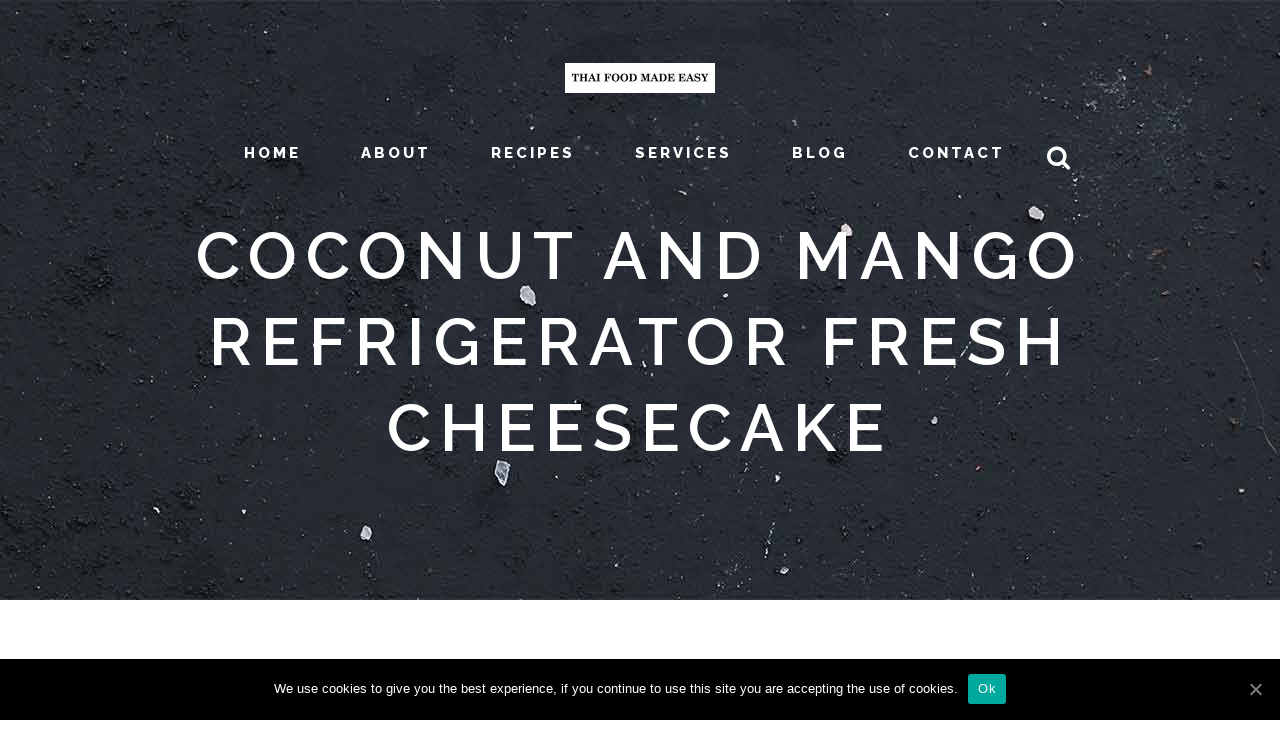

--- FILE ---
content_type: text/html; charset=UTF-8
request_url: https://thaifoodmadeeasy.com/coconut-and-mango-refrigerator-fresh-cheesecake/
body_size: 10323
content:
	<!DOCTYPE html>
<html lang="en-US">
<head>
	<meta charset="UTF-8" />
	
	<title>Thai Food Made Easy |   Coconut and Mango Refrigerator Fresh Cheesecake</title>

	
			
						<meta name="viewport" content="width=device-width,initial-scale=1,user-scalable=no">
		
	<link rel="profile" href="https://gmpg.org/xfn/11" />
	<link rel="pingback" href="https://thaifoodmadeeasy.com/xmlrpc.php" />
	<link rel="shortcut icon" type="image/x-icon" href="https://thaifoodmadeeasy.com/wp-content/uploads/2020/11/favicon.png">
	<link rel="apple-touch-icon" href="https://thaifoodmadeeasy.com/wp-content/uploads/2020/11/favicon.png"/>
	<link href='//fonts.googleapis.com/css?family=Raleway:100,200,300,400,500,600,700,800,900,300italic,400italic|Raleway:100,200,300,400,500,600,700,800,900,300italic,400italic|Playfair+Display:100,200,300,400,500,600,700,800,900,300italic,400italic&subset=latin,latin-ext' rel='stylesheet' type='text/css'>
<script type="application/javascript">var QodeAjaxUrl = "https://thaifoodmadeeasy.com/wp-admin/admin-ajax.php"</script><link rel='dns-prefetch' href='//www.google.com' />
<link rel='dns-prefetch' href='//maps.googleapis.com' />
<link rel='dns-prefetch' href='//fonts.googleapis.com' />
<link rel='dns-prefetch' href='//s.w.org' />
<link rel="alternate" type="application/rss+xml" title="Thai Food Made Easy &raquo; Feed" href="https://thaifoodmadeeasy.com/feed/" />
<link rel="alternate" type="application/rss+xml" title="Thai Food Made Easy &raquo; Comments Feed" href="https://thaifoodmadeeasy.com/comments/feed/" />
		<script type="text/javascript">
			window._wpemojiSettings = {"baseUrl":"https:\/\/s.w.org\/images\/core\/emoji\/13.0.0\/72x72\/","ext":".png","svgUrl":"https:\/\/s.w.org\/images\/core\/emoji\/13.0.0\/svg\/","svgExt":".svg","source":{"concatemoji":"https:\/\/thaifoodmadeeasy.com\/wp-includes\/js\/wp-emoji-release.min.js?ver=5.5.17"}};
			!function(e,a,t){var n,r,o,i=a.createElement("canvas"),p=i.getContext&&i.getContext("2d");function s(e,t){var a=String.fromCharCode;p.clearRect(0,0,i.width,i.height),p.fillText(a.apply(this,e),0,0);e=i.toDataURL();return p.clearRect(0,0,i.width,i.height),p.fillText(a.apply(this,t),0,0),e===i.toDataURL()}function c(e){var t=a.createElement("script");t.src=e,t.defer=t.type="text/javascript",a.getElementsByTagName("head")[0].appendChild(t)}for(o=Array("flag","emoji"),t.supports={everything:!0,everythingExceptFlag:!0},r=0;r<o.length;r++)t.supports[o[r]]=function(e){if(!p||!p.fillText)return!1;switch(p.textBaseline="top",p.font="600 32px Arial",e){case"flag":return s([127987,65039,8205,9895,65039],[127987,65039,8203,9895,65039])?!1:!s([55356,56826,55356,56819],[55356,56826,8203,55356,56819])&&!s([55356,57332,56128,56423,56128,56418,56128,56421,56128,56430,56128,56423,56128,56447],[55356,57332,8203,56128,56423,8203,56128,56418,8203,56128,56421,8203,56128,56430,8203,56128,56423,8203,56128,56447]);case"emoji":return!s([55357,56424,8205,55356,57212],[55357,56424,8203,55356,57212])}return!1}(o[r]),t.supports.everything=t.supports.everything&&t.supports[o[r]],"flag"!==o[r]&&(t.supports.everythingExceptFlag=t.supports.everythingExceptFlag&&t.supports[o[r]]);t.supports.everythingExceptFlag=t.supports.everythingExceptFlag&&!t.supports.flag,t.DOMReady=!1,t.readyCallback=function(){t.DOMReady=!0},t.supports.everything||(n=function(){t.readyCallback()},a.addEventListener?(a.addEventListener("DOMContentLoaded",n,!1),e.addEventListener("load",n,!1)):(e.attachEvent("onload",n),a.attachEvent("onreadystatechange",function(){"complete"===a.readyState&&t.readyCallback()})),(n=t.source||{}).concatemoji?c(n.concatemoji):n.wpemoji&&n.twemoji&&(c(n.twemoji),c(n.wpemoji)))}(window,document,window._wpemojiSettings);
		</script>
		<style type="text/css">
img.wp-smiley,
img.emoji {
	display: inline !important;
	border: none !important;
	box-shadow: none !important;
	height: 1em !important;
	width: 1em !important;
	margin: 0 .07em !important;
	vertical-align: -0.1em !important;
	background: none !important;
	padding: 0 !important;
}
</style>
	<link rel='stylesheet' id='wp-block-library-css'  href='https://thaifoodmadeeasy.com/wp-includes/css/dist/block-library/style.min.css?ver=5.5.17' type='text/css' media='all' />
<link rel='stylesheet' id='layerslider-css'  href='https://thaifoodmadeeasy.com/wp-content/plugins/LayerSlider/static/css/layerslider.css?ver=5.6.2' type='text/css' media='all' />
<link rel='stylesheet' id='ls-google-fonts-css'  href='https://fonts.googleapis.com/css?family=Lato:100,300,regular,700,900%7COpen+Sans:300%7CIndie+Flower:regular%7COswald:300,regular,700&#038;subset=latin%2Clatin-ext' type='text/css' media='all' />
<link rel='stylesheet' id='contact-form-7-css'  href='https://thaifoodmadeeasy.com/wp-content/plugins/contact-form-7/includes/css/styles.css?ver=5.3' type='text/css' media='all' />
<link rel='stylesheet' id='cookie-notice-front-css'  href='https://thaifoodmadeeasy.com/wp-content/plugins/cookie-notice/css/front.min.css?ver=5.5.17' type='text/css' media='all' />
<link rel='stylesheet' id='rs-plugin-settings-css'  href='https://thaifoodmadeeasy.com/wp-content/plugins/revslider/public/assets/css/rs6.css?ver=6.3.0' type='text/css' media='all' />
<style id='rs-plugin-settings-inline-css' type='text/css'>
#rs-demo-id {}
</style>
<link rel='stylesheet' id='default_style-css'  href='https://thaifoodmadeeasy.com/wp-content/themes/bridge/style.css?ver=5.5.17' type='text/css' media='all' />
<link rel='stylesheet' id='qode_font_awesome-css'  href='https://thaifoodmadeeasy.com/wp-content/themes/bridge/css/font-awesome/css/font-awesome.min.css?ver=5.5.17' type='text/css' media='all' />
<link rel='stylesheet' id='qode_font_elegant-css'  href='https://thaifoodmadeeasy.com/wp-content/themes/bridge/css/elegant-icons/style.min.css?ver=5.5.17' type='text/css' media='all' />
<link rel='stylesheet' id='qode_linea_icons-css'  href='https://thaifoodmadeeasy.com/wp-content/themes/bridge/css/linea-icons/style.css?ver=5.5.17' type='text/css' media='all' />
<link rel='stylesheet' id='stylesheet-css'  href='https://thaifoodmadeeasy.com/wp-content/themes/bridge/css/stylesheet.min.css?ver=5.5.17' type='text/css' media='all' />
<link rel='stylesheet' id='qode_print-css'  href='https://thaifoodmadeeasy.com/wp-content/themes/bridge/css/print.css?ver=5.5.17' type='text/css' media='all' />
<link rel='stylesheet' id='style_dynamic-css'  href='https://thaifoodmadeeasy.com/wp-content/themes/bridge/css/style_dynamic.css?ver=1606597569' type='text/css' media='all' />
<link rel='stylesheet' id='responsive-css'  href='https://thaifoodmadeeasy.com/wp-content/themes/bridge/css/responsive.min.css?ver=5.5.17' type='text/css' media='all' />
<link rel='stylesheet' id='style_dynamic_responsive-css'  href='https://thaifoodmadeeasy.com/wp-content/themes/bridge/css/style_dynamic_responsive.css?ver=1606597569' type='text/css' media='all' />
<link rel='stylesheet' id='js_composer_front-css'  href='https://thaifoodmadeeasy.com/wp-content/plugins/js_composer/assets/css/js_composer.min.css?ver=6.4.2' type='text/css' media='all' />
<link rel='stylesheet' id='custom_css-css'  href='https://thaifoodmadeeasy.com/wp-content/themes/bridge/css/custom_css.css?ver=1606597569' type='text/css' media='all' />
<script type='text/javascript' src='https://thaifoodmadeeasy.com/wp-content/themes/bridge/js/ScrollToPlugin.min.js?ver=5.5.17' id='ScrollToPlugin-js'></script>
<script type='text/javascript' src='https://thaifoodmadeeasy.com/wp-content/plugins/LayerSlider/static/js/greensock.js?ver=1.11.8' id='greensock-js'></script>
<script type='text/javascript' src='https://thaifoodmadeeasy.com/wp-includes/js/jquery/jquery.js?ver=1.12.4-wp' id='jquery-core-js'></script>
<script type='text/javascript' src='https://thaifoodmadeeasy.com/wp-content/plugins/LayerSlider/static/js/layerslider.kreaturamedia.jquery.js?ver=5.6.2' id='layerslider-js'></script>
<script type='text/javascript' src='https://thaifoodmadeeasy.com/wp-content/plugins/LayerSlider/static/js/layerslider.transitions.js?ver=5.6.2' id='layerslider-transitions-js'></script>
<script type='text/javascript' id='cookie-notice-front-js-extra'>
/* <![CDATA[ */
var cnArgs = {"ajaxUrl":"https:\/\/thaifoodmadeeasy.com\/wp-admin\/admin-ajax.php","nonce":"beac036fba","hideEffect":"fade","position":"bottom","onScroll":"0","onScrollOffset":"100","onClick":"0","cookieName":"cookie_notice_accepted","cookieTime":"2147483647","cookieTimeRejected":"2592000","cookiePath":"\/","cookieDomain":"","redirection":"0","cache":"1","refuse":"0","revokeCookies":"0","revokeCookiesOpt":"automatic","secure":"1","coronabarActive":"0"};
/* ]]> */
</script>
<script type='text/javascript' src='https://thaifoodmadeeasy.com/wp-content/plugins/cookie-notice/js/front.min.js?ver=1.3.2' id='cookie-notice-front-js'></script>
<script type='text/javascript' src='https://thaifoodmadeeasy.com/wp-content/plugins/revslider/public/assets/js/rbtools.min.js?ver=6.3.0' id='tp-tools-js'></script>
<script type='text/javascript' src='https://thaifoodmadeeasy.com/wp-content/plugins/revslider/public/assets/js/rs6.min.js?ver=6.3.0' id='revmin-js'></script>
<link rel="https://api.w.org/" href="https://thaifoodmadeeasy.com/wp-json/" /><link rel="alternate" type="application/json" href="https://thaifoodmadeeasy.com/wp-json/wp/v2/pages/861" /><link rel="EditURI" type="application/rsd+xml" title="RSD" href="https://thaifoodmadeeasy.com/xmlrpc.php?rsd" />
<link rel="wlwmanifest" type="application/wlwmanifest+xml" href="https://thaifoodmadeeasy.com/wp-includes/wlwmanifest.xml" /> 
<meta name="generator" content="WordPress 5.5.17" />
<link rel="canonical" href="https://thaifoodmadeeasy.com/coconut-and-mango-refrigerator-fresh-cheesecake/" />
<link rel='shortlink' href='https://thaifoodmadeeasy.com/?p=861' />
<link rel="alternate" type="application/json+oembed" href="https://thaifoodmadeeasy.com/wp-json/oembed/1.0/embed?url=https%3A%2F%2Fthaifoodmadeeasy.com%2Fcoconut-and-mango-refrigerator-fresh-cheesecake%2F" />
<link rel="alternate" type="text/xml+oembed" href="https://thaifoodmadeeasy.com/wp-json/oembed/1.0/embed?url=https%3A%2F%2Fthaifoodmadeeasy.com%2Fcoconut-and-mango-refrigerator-fresh-cheesecake%2F&#038;format=xml" />
<meta name="generator" content="Powered by WPBakery Page Builder - drag and drop page builder for WordPress."/>
<meta name="generator" content="Powered by Slider Revolution 6.3.0 - responsive, Mobile-Friendly Slider Plugin for WordPress with comfortable drag and drop interface." />
<script type="text/javascript">function setREVStartSize(e){
			//window.requestAnimationFrame(function() {				 
				window.RSIW = window.RSIW===undefined ? window.innerWidth : window.RSIW;	
				window.RSIH = window.RSIH===undefined ? window.innerHeight : window.RSIH;	
				try {								
					var pw = document.getElementById(e.c).parentNode.offsetWidth,
						newh;
					pw = pw===0 || isNaN(pw) ? window.RSIW : pw;
					e.tabw = e.tabw===undefined ? 0 : parseInt(e.tabw);
					e.thumbw = e.thumbw===undefined ? 0 : parseInt(e.thumbw);
					e.tabh = e.tabh===undefined ? 0 : parseInt(e.tabh);
					e.thumbh = e.thumbh===undefined ? 0 : parseInt(e.thumbh);
					e.tabhide = e.tabhide===undefined ? 0 : parseInt(e.tabhide);
					e.thumbhide = e.thumbhide===undefined ? 0 : parseInt(e.thumbhide);
					e.mh = e.mh===undefined || e.mh=="" || e.mh==="auto" ? 0 : parseInt(e.mh,0);		
					if(e.layout==="fullscreen" || e.l==="fullscreen") 						
						newh = Math.max(e.mh,window.RSIH);					
					else{					
						e.gw = Array.isArray(e.gw) ? e.gw : [e.gw];
						for (var i in e.rl) if (e.gw[i]===undefined || e.gw[i]===0) e.gw[i] = e.gw[i-1];					
						e.gh = e.el===undefined || e.el==="" || (Array.isArray(e.el) && e.el.length==0)? e.gh : e.el;
						e.gh = Array.isArray(e.gh) ? e.gh : [e.gh];
						for (var i in e.rl) if (e.gh[i]===undefined || e.gh[i]===0) e.gh[i] = e.gh[i-1];
											
						var nl = new Array(e.rl.length),
							ix = 0,						
							sl;					
						e.tabw = e.tabhide>=pw ? 0 : e.tabw;
						e.thumbw = e.thumbhide>=pw ? 0 : e.thumbw;
						e.tabh = e.tabhide>=pw ? 0 : e.tabh;
						e.thumbh = e.thumbhide>=pw ? 0 : e.thumbh;					
						for (var i in e.rl) nl[i] = e.rl[i]<window.RSIW ? 0 : e.rl[i];
						sl = nl[0];									
						for (var i in nl) if (sl>nl[i] && nl[i]>0) { sl = nl[i]; ix=i;}															
						var m = pw>(e.gw[ix]+e.tabw+e.thumbw) ? 1 : (pw-(e.tabw+e.thumbw)) / (e.gw[ix]);					
						newh =  (e.gh[ix] * m) + (e.tabh + e.thumbh);
					}				
					if(window.rs_init_css===undefined) window.rs_init_css = document.head.appendChild(document.createElement("style"));					
					document.getElementById(e.c).height = newh+"px";
					window.rs_init_css.innerHTML += "#"+e.c+"_wrapper { height: "+newh+"px }";				
				} catch(e){
					console.log("Failure at Presize of Slider:" + e)
				}					   
			//});
		  };</script>
		<style type="text/css" id="wp-custom-css">
			.q_logo a {
    position: relative;
    display: block;
    visibility: visible!important;}

@media only screen and (max-width: 1000px)
.header_top.clearfix {height:0px}
.footer_bottom_holder {display:none}

li.clearfix {width:33%; float:left}

::marker {display: hidden;
}

div.wpcf7-response-output{color:#000}		</style>
		<style type="text/css" data-type="vc_shortcodes-custom-css">.vc_custom_1500149057051{padding-top: 50px !important;padding-bottom: 50px !important;}</style><noscript><style> .wpb_animate_when_almost_visible { opacity: 1; }</style></noscript>

</head>

<body data-rsssl=1 class="page-template-default page page-id-861 cookies-not-set ajax_fade page_not_loaded  qode_grid_1300 footer_responsive_adv hide_top_bar_on_mobile_header qode-content-sidebar-responsive qode-theme-ver-11.1 qode-theme-bridge wpb-js-composer js-comp-ver-6.4.2 vc_responsive elementor-default elementor-kit-4403" itemscope itemtype="http://schema.org/WebPage">

					<div class="ajax_loader"><div class="ajax_loader_1"><div class="double_pulse"><div class="double-bounce1"></div><div class="double-bounce2"></div></div></div></div>
							<div class="wrapper">
	<div class="wrapper_inner">
	<!-- Google Analytics start -->
		<!-- Google Analytics end -->

	


<header class=" has_top scroll_top centered_logo centered_logo_animate light fixed_hiding transparent scrolled_not_transparent page_header">
    <div class="header_inner clearfix">

		
					<form role="search" id="searchform" action="https://thaifoodmadeeasy.com/" class="qode_search_form" method="get">
				
                <i class="qode_icon_font_awesome fa fa-search qode_icon_in_search" ></i>				<input type="text" placeholder="Search" name="s" class="qode_search_field" autocomplete="off" />
				<input type="submit" value="Search" />

				<div class="qode_search_close">
					<a href="#">
                        <i class="qode_icon_font_awesome fa fa-times qode_icon_in_search" ></i>					</a>
				</div>
							</form>
				
		<div class="header_top_bottom_holder">
			<div class="header_top clearfix" style='background-color:rgba(255, 255, 255, 0);' >
								<div class="left">
						<div class="inner">
												</div>
					</div>
					<div class="right">
						<div class="inner">
												</div>
					</div>
						</div>
		<div class="header_bottom clearfix" style=' background-color:rgba(255, 255, 255, 0);' >
		                    					<div class="header_inner_left">
                        													<div class="mobile_menu_button">
                                <span>
                                    <span aria-hidden="true" class="qode_icon_font_elegant icon_menu " ></span>                                </span>
                            </div>
												<div class="logo_wrapper">
                            							<div class="q_logo">
								<a itemprop="url" href="https://thaifoodmadeeasy.com/">
									<img itemprop="image" class="normal" src="https://thaifoodmadeeasy.com/wp-content/uploads/2020/11/logo-1.jpg" alt="Logo"/>
									<img itemprop="image" class="light" src="https://thaifoodmadeeasy.com/wp-content/uploads/2020/11/logo-1.jpg" alt="Logo"/>
									<img itemprop="image" class="dark" src="https://thaifoodmadeeasy.com/wp-content/uploads/2020/11/logo-scroll-top.jpg" alt="Logo"/>
									<img itemprop="image" class="sticky" src="https://thaifoodmadeeasy.com/wp-content/uploads/2020/11/logo-scroll-top.jpg" alt="Logo"/>
									<img itemprop="image" class="mobile" src="https://thaifoodmadeeasy.com/wp-content/uploads/2020/11/logo-1.jpg" alt="Logo"/>
																	</a>
							</div>
                                                        <div class="q_logo_hidden"><a itemprop="url" href="https://thaifoodmadeeasy.com/"><img itemprop="image" alt="Logo" src="https://thaifoodmadeeasy.com/wp-content/uploads/2020/11/logo-scroll-top.jpg" style="height: 100%;"></a></div>
                            						</div>
                                                					</div>
                    					                         <div class="holeder_for_hidden_menu">                         						
						
						<nav class="main_menu drop_down center">
						<ul id="menu-main-menu" class=""><li id="nav-menu-item-4397" class="menu-item menu-item-type-post_type menu-item-object-page menu-item-home  narrow"><a href="https://thaifoodmadeeasy.com/" class=""><i class="menu_icon blank fa"></i><span>Home<span class="underline_dash"></span></span><span class="plus"></span></a></li>
<li id="nav-menu-item-4398" class="menu-item menu-item-type-post_type menu-item-object-page  narrow"><a href="https://thaifoodmadeeasy.com/about/" class=""><i class="menu_icon blank fa"></i><span>About<span class="underline_dash"></span></span><span class="plus"></span></a></li>
<li id="nav-menu-item-4394" class="menu-item menu-item-type-post_type menu-item-object-page  narrow"><a href="https://thaifoodmadeeasy.com/recipes/" class=""><i class="menu_icon blank fa"></i><span>Recipes<span class="underline_dash"></span></span><span class="plus"></span></a></li>
<li id="nav-menu-item-4416" class="menu-item menu-item-type-post_type menu-item-object-page  narrow"><a href="https://thaifoodmadeeasy.com/services/" class=""><i class="menu_icon blank fa"></i><span>Services<span class="underline_dash"></span></span><span class="plus"></span></a></li>
<li id="nav-menu-item-4400" class="menu-item menu-item-type-post_type menu-item-object-page  narrow"><a href="https://thaifoodmadeeasy.com/blog/" class=""><i class="menu_icon blank fa"></i><span>Blog<span class="underline_dash"></span></span><span class="plus"></span></a></li>
<li id="nav-menu-item-4399" class="menu-item menu-item-type-post_type menu-item-object-page  narrow"><a href="https://thaifoodmadeeasy.com/contact/" class=""><i class="menu_icon blank fa"></i><span>Contact<span class="underline_dash"></span></span><span class="plus"></span></a></li>
</ul>						</nav>
													<div class="header_inner_right">
                                <div class="side_menu_button_wrapper right">
																											<div class="side_menu_button">
                                        											<a class="search_button search_slides_from_window_top normal" href="javascript:void(0)">
                                                <i class="qode_icon_font_awesome fa fa-search " ></i>											</a>
								
																					                                                                                
                                    </div>
                                </div>
							</div>
						                         </div> 										<nav class="mobile_menu">
                        <ul id="menu-main-menu-1" class=""><li id="mobile-menu-item-4397" class="menu-item menu-item-type-post_type menu-item-object-page menu-item-home "><a href="https://thaifoodmadeeasy.com/" class=""><span>Home</span></a><span class="mobile_arrow"><i class="fa fa-angle-right"></i><i class="fa fa-angle-down"></i></span></li>
<li id="mobile-menu-item-4398" class="menu-item menu-item-type-post_type menu-item-object-page "><a href="https://thaifoodmadeeasy.com/about/" class=""><span>About</span></a><span class="mobile_arrow"><i class="fa fa-angle-right"></i><i class="fa fa-angle-down"></i></span></li>
<li id="mobile-menu-item-4394" class="menu-item menu-item-type-post_type menu-item-object-page "><a href="https://thaifoodmadeeasy.com/recipes/" class=""><span>Recipes</span></a><span class="mobile_arrow"><i class="fa fa-angle-right"></i><i class="fa fa-angle-down"></i></span></li>
<li id="mobile-menu-item-4416" class="menu-item menu-item-type-post_type menu-item-object-page "><a href="https://thaifoodmadeeasy.com/services/" class=""><span>Services</span></a><span class="mobile_arrow"><i class="fa fa-angle-right"></i><i class="fa fa-angle-down"></i></span></li>
<li id="mobile-menu-item-4400" class="menu-item menu-item-type-post_type menu-item-object-page "><a href="https://thaifoodmadeeasy.com/blog/" class=""><span>Blog</span></a><span class="mobile_arrow"><i class="fa fa-angle-right"></i><i class="fa fa-angle-down"></i></span></li>
<li id="mobile-menu-item-4399" class="menu-item menu-item-type-post_type menu-item-object-page "><a href="https://thaifoodmadeeasy.com/contact/" class=""><span>Contact</span></a><span class="mobile_arrow"><i class="fa fa-angle-right"></i><i class="fa fa-angle-down"></i></span></li>
</ul>					</nav>
				</div>
	</div>
	</div>

</header>
		

    		<a id='back_to_top' href='#'>
			<span class="fa-stack">
				<i class="fa fa-arrow-up" style=""></i>
			</span>
		</a>
	    	
    
		
	
    
<div class="content ">
							<div class="meta">

					
        <div class="seo_title">Thai Food Made Easy |   Coconut and Mango Refrigerator Fresh Cheesecake</div>

        


                        
					<span id="qode_page_id">861</span>
					<div class="body_classes">page-template-default,page,page-id-861,cookies-not-set,ajax_fade,page_not_loaded,,qode_grid_1300,footer_responsive_adv,hide_top_bar_on_mobile_header,qode-content-sidebar-responsive,qode-theme-ver-11.1,qode-theme-bridge,wpb-js-composer js-comp-ver-6.4.2,vc_responsive,elementor-default,elementor-kit-4403</div>
				</div>
						<div class="content_inner  ">
							<style type="text/css" data-type="vc_shortcodes-custom-css-861">.vc_custom_1500149057051{padding-top: 50px !important;padding-bottom: 50px !important;}</style>									<div class="title_outer title_without_animation"    data-height="600">
		<div class="title title_size_medium  position_center  has_fixed_background " style="background-size:1920px auto;background-image:url(https://www.thaifoodmadeeasy.com/wp-content/uploads/2016/02/title-image.jpg);height:600px;">
			<div class="image not_responsive"><img itemprop="image" src="https://www.thaifoodmadeeasy.com/wp-content/uploads/2016/02/title-image.jpg" alt="&nbsp;" /> </div>
										<div class="title_holder"  style="padding-top:75.5px;height:524.5px;">
					<div class="container">
						<div class="container_inner clearfix">
								<div class="title_subtitle_holder" >
                                                                									<div class="title_subtitle_holder_inner">
																										<h1 ><span>Coconut and Mango Refrigerator Fresh Cheesecake</span></h1>
																	
																																			</div>
								                                                            </div>
						</div>
					</div>
				</div>
								</div>
			</div>
				<div class="container">
            			<div class="container_inner default_template_holder clearfix page_container_inner" >
																<div      class="vc_row wpb_row section vc_row-fluid " style=' text-align:left;'><div class=" full_section_inner clearfix"><div class="wpb_column vc_column_container vc_col-sm-12"><div class="vc_column-inner"><div class="wpb_wrapper">
	<div class="wpb_text_column wpb_content_element ">
		<div class="wpb_wrapper">
			<h2 class="entry-title" style="text-align: center;">Coconut and Mango Refrigerator Fresh Cheesecake</h2>

		</div> 
	</div> </div></div></div></div></div><div      class="vc_row wpb_row section vc_row-fluid  vc_custom_1500149057051 grid_section" style=' text-align:center;'><div class=" section_inner clearfix"><div class='section_inner_margin clearfix'><div class="wpb_column vc_column_container vc_col-sm-12 vc_col-lg-offset-0 vc_col-lg-6 vc_col-md-offset-2 vc_col-md-8 vc_col-sm-offset-0"><div class="vc_column-inner"><div class="wpb_wrapper"><div class="separator  transparent   " style="margin-top: 7px;margin-bottom: 0px;"></div>
<div class="separator  transparent   " style="margin-top: 7px;margin-bottom: 0px;"></div>

	<div class="wpb_single_image wpb_content_element vc_align_center">
		<div class="wpb_wrapper">
			
			<div class="vc_single_image-wrapper   vc_box_border_grey"><img width="800" height="800" src="https://thaifoodmadeeasy.com/wp-content/uploads/2017/07/coconut-and-mango-refrigerator-fresh-cheesecake.jpg" class="vc_single_image-img attachment-full" alt="coconut-and-mango-refrigerator-fresh-cheesecake" loading="lazy" srcset="https://thaifoodmadeeasy.com/wp-content/uploads/2017/07/coconut-and-mango-refrigerator-fresh-cheesecake.jpg 800w, https://thaifoodmadeeasy.com/wp-content/uploads/2017/07/coconut-and-mango-refrigerator-fresh-cheesecake-300x300.jpg 300w, https://thaifoodmadeeasy.com/wp-content/uploads/2017/07/coconut-and-mango-refrigerator-fresh-cheesecake-150x150.jpg 150w, https://thaifoodmadeeasy.com/wp-content/uploads/2017/07/coconut-and-mango-refrigerator-fresh-cheesecake-768x768.jpg 768w" sizes="(max-width: 800px) 100vw, 800px" /></div>
		</div>
	</div>
<div class="separator  transparent   " style="margin-top: 60px;margin-bottom: 0px;"></div>
</div></div></div><div class="wpb_column vc_column_container vc_col-sm-12 vc_col-lg-offset-0 vc_col-lg-6 vc_col-md-offset-2 vc_col-md-8 vc_col-sm-offset-0"><div class="vc_column-inner"><div class="wpb_wrapper"><div class="separator  transparent   " style="margin-top: 7px;margin-bottom: 0px;"></div>

	<div class="wpb_text_column wpb_content_element ">
		<div class="wpb_wrapper">
			<p style="text-align: left;"><b>Ingredients</b>:<br />
500 gram                       Full fat soft cheese<br />
100 gram                       Icing sugar<br />
50 gram                         Double cream<br />
140 gram                       Thai coconut milk<br />
250 gram                       Digestive biscuit<br />
50 gram                         Butter cut into small chunks<br />
1                                      Ripe mango &#8211; thinly sliced</p>
<p style="text-align: left;"><b>Method</b>:<br />
– Put the biscuits in a plastic bag then bash the biscuits with a rolling pin. Then add the butter, bind these two ingredients well. You can also put them in an electric blender.<br />
– Line the bottom of an 8 inch baking tray with grease proof paper. Then put the crumbs on the lined baking tray, push and level it down. Put this base in the fridge to set for approx 20 minutes.<br />
– Lightly whisk double cream and coconut milk for approx 5 minutes.<br />
– Mix the soft cheese and icing sugar with a wooden spoon until the mixture turns into a thick, gluey consistency. Then fold in the cream mixture.<br />
– Pour the mixture on top of the set base. Use the spatula to level and ensure there are no air bubbles. Leave the cheesecake in the fridge for at least 12 hours.<br />
– Slice the mango thinly and lay them on top of the cheesecake, garnish with mint or raspberries for extra tanginess.</p>
<p style="text-align: left;"><b>Tips</b>: This is a fresh cheesecake. Try to keep it in the fridge until the last second before you serve. You get the idea?</p>

		</div> 
	</div> </div></div></div></div></div></div><div      class="vc_row wpb_row section vc_row-fluid " style=' text-align:left;'><div class=" full_section_inner clearfix"><div class="wpb_column vc_column_container vc_col-sm-12"><div class="vc_column-inner"><div class="wpb_wrapper">
	<div class="wpb_text_column wpb_content_element ">
		<div class="wpb_wrapper">
			
		</div> 
	</div> </div></div></div></div></div>
														 
																				
		</div>
        	</div>
				
	</div>
</div>



	<footer >
		<div class="footer_inner clearfix">
				<div class="footer_top_holder">
            			<div class="footer_top">
								<div class="container">
					<div class="container_inner">
																	<div class="four_columns clearfix">
								<div class="column1 footer_col1">
									<div class="column_inner">
										<div id="custom_html-3" class="widget_text widget widget_custom_html"><div class="textwidget custom-html-widget"><a href="https://www.instagram.com/easy.thaifood/" target="_blank" rel="noopener noreferrer">easy.thaifood<br><img src="https://thaifoodmadeeasy.com/wp-content/uploads/2020/11/insta.png"><br>
Over 20k Instagram Followers</a></div></div>									</div>
								</div>
								<div class="column2 footer_col2">
									<div class="column_inner">
										<div id="text-4" class="widget widget_text">			<div class="textwidget"><h3 style="color: #ffffff;">FOLLOW US</h3>
<p><a href="https://www.instagram.com/easy.thaifood/" target="_blank" rel="noopener noreferrer"><img style="margin: 1%;" src="https://thaifoodmadeeasy.com/wp-content/uploads/2025/02/social-3.png" alt="" width="18%" /></a><a href="https://www.facebook.com/thaifoodmadeeasy" target="_blank" rel="noopener noreferrer"> <img style="margin: 1%;" src="https://thaifoodmadeeasy.com/wp-content/uploads/2025/02/social-1.png" alt="" width="18%" /></a><br />
<a href="https://www.tiktok.com/@thaifoodmadeeasy" target="_blank" rel="noopener noreferrer"><img style="margin: 1%;" src="https://thaifoodmadeeasy.com/wp-content/uploads/2025/02/social-5.png" alt="" width="18%" /></a><a href="https://www.youtube.com/@thaifoodmadeeasy" target="_blank" rel="noopener noreferrer"><img style="margin: 1%;" src="https://thaifoodmadeeasy.com/wp-content/uploads/2025/02/social-4.png" alt="" width="18%" /></a><a href="https://x.com/MarniXuto" target="_blank" rel="noopener noreferrer"><img style="margin: 1%;" src="https://thaifoodmadeeasy.com/wp-content/uploads/2025/02/social-2.png" alt="" width="18%" /></a></p>
<p><img class="aligncenter size-medium wp-image-4566" src="https://thaifoodmadeeasy.com/wp-content/uploads/2025/02/cobra-300x300.png" alt="" width="50%" srcset="https://thaifoodmadeeasy.com/wp-content/uploads/2025/02/cobra-300x300.png 300w, https://thaifoodmadeeasy.com/wp-content/uploads/2025/02/cobra-1024x1024.png 1024w, https://thaifoodmadeeasy.com/wp-content/uploads/2025/02/cobra-150x150.png 150w, https://thaifoodmadeeasy.com/wp-content/uploads/2025/02/cobra-768x768.png 768w, https://thaifoodmadeeasy.com/wp-content/uploads/2025/02/cobra-1536x1536.png 1536w, https://thaifoodmadeeasy.com/wp-content/uploads/2025/02/cobra-570x570.png 570w, https://thaifoodmadeeasy.com/wp-content/uploads/2025/02/cobra-500x500.png 500w, https://thaifoodmadeeasy.com/wp-content/uploads/2025/02/cobra-1000x1000.png 1000w, https://thaifoodmadeeasy.com/wp-content/uploads/2025/02/cobra-700x700.png 700w, https://thaifoodmadeeasy.com/wp-content/uploads/2025/02/cobra.png 1596w" sizes="(max-width: 300px) 100vw, 300px" /></p>
</div>
		</div>									</div>
								</div>
								<div class="column3 footer_col3">
									<div class="column_inner">
										<div id="text-6" class="widget widget_text">			<div class="textwidget"><div class="separator  transparent   " style="margin-bottom: 0px;"></div>

<div align="center">
<p>As seen on&#8230;<br />
<img style="height: 60px;" src="https://thaifoodmadeeasy.com/wp-content/uploads/2025/02/footer-gbff-300x131.png" /></p>
<p><img style="height: 60px;" src="https://thaifoodmadeeasy.com/wp-content/uploads/2025/02/footer-delicious-300x104.png" /></p>
<p><img style="height: 60px;" src="https://thaifoodmadeeasy.com/wp-content/uploads/2025/02/footer-bbc-300x168.png" /></p>
<p><img style="height: 60px;" src="https://thaifoodmadeeasy.com/wp-content/uploads/2025/02/footer-good-food-300x74.png" /></p>
</div>
</div>
		</div>									</div>
								</div>
								<div class="column4 footer_col4">
									<div class="column_inner">
										<div id="custom_html-2" class="widget_text widget widget_custom_html"><div class="textwidget custom-html-widget"><div align="center">
<h3 style="color: #ffffff;">FROM INSTAGRAM</h3>
<!-- LightWidget WIDGET --><script src="https://cdn.lightwidget.com/widgets/lightwidget.js"></script><iframe src="https://cdn.lightwidget.com/widgets/5b0799cd4b545435b31cda17c9912f26.html" scrolling="no" allowtransparency="true" class="lightwidget-widget" style="width:100%;border:0;overflow:hidden;"></iframe>
</div></div></div>									</div>
								</div>
							</div>
															</div>
				</div>
							</div>
					</div>
							<div class="footer_bottom_holder">
                								<div class="container">
					<div class="container_inner">
										<div class="three_columns footer_bottom_columns clearfix">
					<div class="column1 footer_bottom_column">
						<div class="column_inner">
							<div class="footer_bottom">
															</div>
						</div>
					</div>
					<div class="column2 footer_bottom_column">
						<div class="column_inner">
							<div class="footer_bottom">
															</div>
						</div>
					</div>
					<div class="column3 footer_bottom_column">
						<div class="column_inner">
							<div class="footer_bottom">
															</div>
						</div>
					</div>
				</div>
									</div>
			</div>
						</div>
				</div>
	</footer>
		
</div>
</div>
<script type="text/html" id="wpb-modifications"></script><script type='text/javascript' id='contact-form-7-js-extra'>
/* <![CDATA[ */
var wpcf7 = {"apiSettings":{"root":"https:\/\/thaifoodmadeeasy.com\/wp-json\/contact-form-7\/v1","namespace":"contact-form-7\/v1"},"cached":"1"};
/* ]]> */
</script>
<script type='text/javascript' src='https://thaifoodmadeeasy.com/wp-content/plugins/contact-form-7/includes/js/scripts.js?ver=5.3' id='contact-form-7-js'></script>
<script type='text/javascript' src='https://www.google.com/recaptcha/api.js?render=6Ld13v8ZAAAAAFlKF6PbcGIvu-424I5_31wakWQd&#038;ver=3.0' id='google-recaptcha-js'></script>
<script type='text/javascript' id='wpcf7-recaptcha-js-extra'>
/* <![CDATA[ */
var wpcf7_recaptcha = {"sitekey":"6Ld13v8ZAAAAAFlKF6PbcGIvu-424I5_31wakWQd","actions":{"homepage":"homepage","contactform":"contactform"}};
/* ]]> */
</script>
<script type='text/javascript' src='https://thaifoodmadeeasy.com/wp-content/plugins/contact-form-7/modules/recaptcha/script.js?ver=5.3' id='wpcf7-recaptcha-js'></script>
<script type='text/javascript' id='qode-like-js-extra'>
/* <![CDATA[ */
var qodeLike = {"ajaxurl":"https:\/\/thaifoodmadeeasy.com\/wp-admin\/admin-ajax.php"};
/* ]]> */
</script>
<script type='text/javascript' src='https://thaifoodmadeeasy.com/wp-content/themes/bridge/js/qode-like.min.js?ver=5.5.17' id='qode-like-js'></script>
<script type='text/javascript' src='https://thaifoodmadeeasy.com/wp-includes/js/jquery/ui/core.min.js?ver=1.11.4' id='jquery-ui-core-js'></script>
<script type='text/javascript' src='https://thaifoodmadeeasy.com/wp-includes/js/jquery/ui/widget.min.js?ver=1.11.4' id='jquery-ui-widget-js'></script>
<script type='text/javascript' src='https://thaifoodmadeeasy.com/wp-includes/js/jquery/ui/accordion.min.js?ver=1.11.4' id='jquery-ui-accordion-js'></script>
<script type='text/javascript' src='https://thaifoodmadeeasy.com/wp-includes/js/jquery/ui/position.min.js?ver=1.11.4' id='jquery-ui-position-js'></script>
<script type='text/javascript' src='https://thaifoodmadeeasy.com/wp-includes/js/jquery/ui/menu.min.js?ver=1.11.4' id='jquery-ui-menu-js'></script>
<script type='text/javascript' src='https://thaifoodmadeeasy.com/wp-includes/js/dist/vendor/wp-polyfill.min.js?ver=7.4.4' id='wp-polyfill-js'></script>
<script type='text/javascript' id='wp-polyfill-js-after'>
( 'fetch' in window ) || document.write( '<script src="https://thaifoodmadeeasy.com/wp-includes/js/dist/vendor/wp-polyfill-fetch.min.js?ver=3.0.0"></scr' + 'ipt>' );( document.contains ) || document.write( '<script src="https://thaifoodmadeeasy.com/wp-includes/js/dist/vendor/wp-polyfill-node-contains.min.js?ver=3.42.0"></scr' + 'ipt>' );( window.DOMRect ) || document.write( '<script src="https://thaifoodmadeeasy.com/wp-includes/js/dist/vendor/wp-polyfill-dom-rect.min.js?ver=3.42.0"></scr' + 'ipt>' );( window.URL && window.URL.prototype && window.URLSearchParams ) || document.write( '<script src="https://thaifoodmadeeasy.com/wp-includes/js/dist/vendor/wp-polyfill-url.min.js?ver=3.6.4"></scr' + 'ipt>' );( window.FormData && window.FormData.prototype.keys ) || document.write( '<script src="https://thaifoodmadeeasy.com/wp-includes/js/dist/vendor/wp-polyfill-formdata.min.js?ver=3.0.12"></scr' + 'ipt>' );( Element.prototype.matches && Element.prototype.closest ) || document.write( '<script src="https://thaifoodmadeeasy.com/wp-includes/js/dist/vendor/wp-polyfill-element-closest.min.js?ver=2.0.2"></scr' + 'ipt>' );
</script>
<script type='text/javascript' src='https://thaifoodmadeeasy.com/wp-includes/js/dist/dom-ready.min.js?ver=93db39f6fe07a70cb9217310bec0a531' id='wp-dom-ready-js'></script>
<script type='text/javascript' src='https://thaifoodmadeeasy.com/wp-includes/js/dist/i18n.min.js?ver=4ab02c8fd541b8cfb8952fe260d21f16' id='wp-i18n-js'></script>
<script type='text/javascript' id='wp-a11y-js-translations'>
( function( domain, translations ) {
	var localeData = translations.locale_data[ domain ] || translations.locale_data.messages;
	localeData[""].domain = domain;
	wp.i18n.setLocaleData( localeData, domain );
} )( "default", { "locale_data": { "messages": { "": {} } } } );
</script>
<script type='text/javascript' src='https://thaifoodmadeeasy.com/wp-includes/js/dist/a11y.min.js?ver=f23e5b9c6e4214e0ec04d318a7c9f898' id='wp-a11y-js'></script>
<script type='text/javascript' id='jquery-ui-autocomplete-js-extra'>
/* <![CDATA[ */
var uiAutocompleteL10n = {"noResults":"No results found.","oneResult":"1 result found. Use up and down arrow keys to navigate.","manyResults":"%d results found. Use up and down arrow keys to navigate.","itemSelected":"Item selected."};
/* ]]> */
</script>
<script type='text/javascript' src='https://thaifoodmadeeasy.com/wp-includes/js/jquery/ui/autocomplete.min.js?ver=1.11.4' id='jquery-ui-autocomplete-js'></script>
<script type='text/javascript' src='https://thaifoodmadeeasy.com/wp-includes/js/jquery/ui/button.min.js?ver=1.11.4' id='jquery-ui-button-js'></script>
<script type='text/javascript' src='https://thaifoodmadeeasy.com/wp-includes/js/jquery/ui/datepicker.min.js?ver=1.11.4' id='jquery-ui-datepicker-js'></script>
<script type='text/javascript' id='jquery-ui-datepicker-js-after'>
jQuery(document).ready(function(jQuery){jQuery.datepicker.setDefaults({"closeText":"Close","currentText":"Today","monthNames":["January","February","March","April","May","June","July","August","September","October","November","December"],"monthNamesShort":["Jan","Feb","Mar","Apr","May","Jun","Jul","Aug","Sep","Oct","Nov","Dec"],"nextText":"Next","prevText":"Previous","dayNames":["Sunday","Monday","Tuesday","Wednesday","Thursday","Friday","Saturday"],"dayNamesShort":["Sun","Mon","Tue","Wed","Thu","Fri","Sat"],"dayNamesMin":["S","M","T","W","T","F","S"],"dateFormat":"MM d, yy","firstDay":1,"isRTL":false});});
</script>
<script type='text/javascript' src='https://thaifoodmadeeasy.com/wp-includes/js/jquery/ui/mouse.min.js?ver=1.11.4' id='jquery-ui-mouse-js'></script>
<script type='text/javascript' src='https://thaifoodmadeeasy.com/wp-includes/js/jquery/ui/resizable.min.js?ver=1.11.4' id='jquery-ui-resizable-js'></script>
<script type='text/javascript' src='https://thaifoodmadeeasy.com/wp-includes/js/jquery/ui/draggable.min.js?ver=1.11.4' id='jquery-ui-draggable-js'></script>
<script type='text/javascript' src='https://thaifoodmadeeasy.com/wp-includes/js/jquery/ui/dialog.min.js?ver=1.11.4' id='jquery-ui-dialog-js'></script>
<script type='text/javascript' src='https://thaifoodmadeeasy.com/wp-includes/js/jquery/ui/droppable.min.js?ver=1.11.4' id='jquery-ui-droppable-js'></script>
<script type='text/javascript' src='https://thaifoodmadeeasy.com/wp-includes/js/jquery/ui/progressbar.min.js?ver=1.11.4' id='jquery-ui-progressbar-js'></script>
<script type='text/javascript' src='https://thaifoodmadeeasy.com/wp-includes/js/jquery/ui/selectable.min.js?ver=1.11.4' id='jquery-ui-selectable-js'></script>
<script type='text/javascript' src='https://thaifoodmadeeasy.com/wp-includes/js/jquery/ui/sortable.min.js?ver=1.11.4' id='jquery-ui-sortable-js'></script>
<script type='text/javascript' src='https://thaifoodmadeeasy.com/wp-includes/js/jquery/ui/slider.min.js?ver=1.11.4' id='jquery-ui-slider-js'></script>
<script type='text/javascript' src='https://thaifoodmadeeasy.com/wp-includes/js/jquery/ui/spinner.min.js?ver=1.11.4' id='jquery-ui-spinner-js'></script>
<script type='text/javascript' src='https://thaifoodmadeeasy.com/wp-includes/js/jquery/ui/tooltip.min.js?ver=1.11.4' id='jquery-ui-tooltip-js'></script>
<script type='text/javascript' src='https://thaifoodmadeeasy.com/wp-includes/js/jquery/ui/tabs.min.js?ver=1.11.4' id='jquery-ui-tabs-js'></script>
<script type='text/javascript' src='https://thaifoodmadeeasy.com/wp-includes/js/jquery/ui/effect.min.js?ver=1.11.4' id='jquery-effects-core-js'></script>
<script type='text/javascript' src='https://thaifoodmadeeasy.com/wp-includes/js/jquery/ui/effect-blind.min.js?ver=1.11.4' id='jquery-effects-blind-js'></script>
<script type='text/javascript' src='https://thaifoodmadeeasy.com/wp-includes/js/jquery/ui/effect-bounce.min.js?ver=1.11.4' id='jquery-effects-bounce-js'></script>
<script type='text/javascript' src='https://thaifoodmadeeasy.com/wp-includes/js/jquery/ui/effect-clip.min.js?ver=1.11.4' id='jquery-effects-clip-js'></script>
<script type='text/javascript' src='https://thaifoodmadeeasy.com/wp-includes/js/jquery/ui/effect-drop.min.js?ver=1.11.4' id='jquery-effects-drop-js'></script>
<script type='text/javascript' src='https://thaifoodmadeeasy.com/wp-includes/js/jquery/ui/effect-explode.min.js?ver=1.11.4' id='jquery-effects-explode-js'></script>
<script type='text/javascript' src='https://thaifoodmadeeasy.com/wp-includes/js/jquery/ui/effect-fade.min.js?ver=1.11.4' id='jquery-effects-fade-js'></script>
<script type='text/javascript' src='https://thaifoodmadeeasy.com/wp-includes/js/jquery/ui/effect-fold.min.js?ver=1.11.4' id='jquery-effects-fold-js'></script>
<script type='text/javascript' src='https://thaifoodmadeeasy.com/wp-includes/js/jquery/ui/effect-highlight.min.js?ver=1.11.4' id='jquery-effects-highlight-js'></script>
<script type='text/javascript' src='https://thaifoodmadeeasy.com/wp-includes/js/jquery/ui/effect-pulsate.min.js?ver=1.11.4' id='jquery-effects-pulsate-js'></script>
<script type='text/javascript' src='https://thaifoodmadeeasy.com/wp-includes/js/jquery/ui/effect-size.min.js?ver=1.11.4' id='jquery-effects-size-js'></script>
<script type='text/javascript' src='https://thaifoodmadeeasy.com/wp-includes/js/jquery/ui/effect-scale.min.js?ver=1.11.4' id='jquery-effects-scale-js'></script>
<script type='text/javascript' src='https://thaifoodmadeeasy.com/wp-includes/js/jquery/ui/effect-shake.min.js?ver=1.11.4' id='jquery-effects-shake-js'></script>
<script type='text/javascript' src='https://thaifoodmadeeasy.com/wp-includes/js/jquery/ui/effect-slide.min.js?ver=1.11.4' id='jquery-effects-slide-js'></script>
<script type='text/javascript' src='https://thaifoodmadeeasy.com/wp-includes/js/jquery/ui/effect-transfer.min.js?ver=1.11.4' id='jquery-effects-transfer-js'></script>
<script type='text/javascript' src='https://thaifoodmadeeasy.com/wp-content/themes/bridge/js/plugins.js?ver=5.5.17' id='plugins-js'></script>
<script type='text/javascript' src='https://thaifoodmadeeasy.com/wp-content/themes/bridge/js/jquery.carouFredSel-6.2.1.min.js?ver=5.5.17' id='carouFredSel-js'></script>
<script type='text/javascript' src='https://thaifoodmadeeasy.com/wp-content/themes/bridge/js/lemmon-slider.min.js?ver=5.5.17' id='lemmonSlider-js'></script>
<script type='text/javascript' src='https://thaifoodmadeeasy.com/wp-content/themes/bridge/js/jquery.fullPage.min.js?ver=5.5.17' id='one_page_scroll-js'></script>
<script type='text/javascript' src='https://thaifoodmadeeasy.com/wp-content/themes/bridge/js/jquery.mousewheel.min.js?ver=5.5.17' id='mousewheel-js'></script>
<script type='text/javascript' src='https://thaifoodmadeeasy.com/wp-content/themes/bridge/js/jquery.touchSwipe.min.js?ver=5.5.17' id='touchSwipe-js'></script>
<script type='text/javascript' src='https://thaifoodmadeeasy.com/wp-content/plugins/js_composer/assets/lib/bower/isotope/dist/isotope.pkgd.min.js?ver=6.4.2' id='isotope-js'></script>
<script type='text/javascript' src='https://thaifoodmadeeasy.com/wp-content/themes/bridge/js/jquery.stretch.js?ver=5.5.17' id='stretch-js'></script>
<script type='text/javascript' src='https://thaifoodmadeeasy.com/wp-content/themes/bridge/js/TweenLite.min.js?ver=5.5.17' id='TweenLite-js'></script>
<script type='text/javascript' src='https://thaifoodmadeeasy.com/wp-content/themes/bridge/js/smoothPageScroll.min.js?ver=5.5.17' id='smoothPageScroll-js'></script>
<script type='text/javascript' src='https://maps.googleapis.com/maps/api/js?ver=5.5.17' id='google_map_api-js'></script>
<script type='text/javascript' id='default_dynamic-js-extra'>
/* <![CDATA[ */
var no_ajax_obj = {"no_ajax_pages":["","https:\/\/thaifoodmadeeasy.com\/wp-login.php?action=logout&_wpnonce=e870af438d"]};
/* ]]> */
</script>
<script type='text/javascript' src='https://thaifoodmadeeasy.com/wp-content/themes/bridge/js/default_dynamic.js?ver=1606597569' id='default_dynamic-js'></script>
<script type='text/javascript' id='default-js-extra'>
/* <![CDATA[ */
var QodeAdminAjax = {"ajaxurl":"https:\/\/thaifoodmadeeasy.com\/wp-admin\/admin-ajax.php"};
/* ]]> */
</script>
<script type='text/javascript' src='https://thaifoodmadeeasy.com/wp-content/themes/bridge/js/default.min.js?ver=5.5.17' id='default-js'></script>
<script type='text/javascript' src='https://thaifoodmadeeasy.com/wp-content/themes/bridge/js/custom_js.js?ver=1606597569' id='custom_js-js'></script>
<script type='text/javascript' src='https://thaifoodmadeeasy.com/wp-includes/js/comment-reply.min.js?ver=5.5.17' id='comment-reply-js'></script>
<script type='text/javascript' src='https://thaifoodmadeeasy.com/wp-content/themes/bridge/js/ajax.min.js?ver=5.5.17' id='ajax-js'></script>
<script type='text/javascript' src='https://thaifoodmadeeasy.com/wp-content/plugins/js_composer/assets/js/dist/js_composer_front.min.js?ver=6.4.2' id='wpb_composer_front_js-js'></script>
<script type='text/javascript' src='https://thaifoodmadeeasy.com/wp-includes/js/wp-embed.min.js?ver=5.5.17' id='wp-embed-js'></script>

		<!-- Cookie Notice plugin v1.3.2 by Digital Factory https://dfactory.eu/ -->
		<div id="cookie-notice" role="banner" class="cookie-notice-hidden cookie-revoke-hidden cn-position-bottom" aria-label="Cookie Notice" style="background-color: rgba(0,0,0,1);"><div class="cookie-notice-container" style="color: #fff;"><span id="cn-notice-text" class="cn-text-container">We use cookies to give you the best experience, if you continue to use this site you are accepting the use of cookies.</span><span id="cn-notice-buttons" class="cn-buttons-container"><a href="#" id="cn-accept-cookie" data-cookie-set="accept" class="cn-set-cookie cn-button bootstrap" aria-label="Ok">Ok</a></span><a href="javascript:void(0);" id="cn-close-notice" data-cookie-set="accept" class="cn-close-icon" aria-label="Ok"></a></div>
			
		</div>
		<!-- / Cookie Notice plugin --><script defer src="https://static.cloudflareinsights.com/beacon.min.js/vcd15cbe7772f49c399c6a5babf22c1241717689176015" integrity="sha512-ZpsOmlRQV6y907TI0dKBHq9Md29nnaEIPlkf84rnaERnq6zvWvPUqr2ft8M1aS28oN72PdrCzSjY4U6VaAw1EQ==" data-cf-beacon='{"version":"2024.11.0","token":"14896e6375b34259bca8a84c5b6c1739","r":1,"server_timing":{"name":{"cfCacheStatus":true,"cfEdge":true,"cfExtPri":true,"cfL4":true,"cfOrigin":true,"cfSpeedBrain":true},"location_startswith":null}}' crossorigin="anonymous"></script>
</body>
</html>
<!-- Cached by WP-Optimize (gzip) - https://getwpo.com - Last modified: November 15, 2025 5:43 am (UTC:0) -->


--- FILE ---
content_type: text/html; charset=utf-8
request_url: https://www.google.com/recaptcha/api2/anchor?ar=1&k=6Ld13v8ZAAAAAFlKF6PbcGIvu-424I5_31wakWQd&co=aHR0cHM6Ly90aGFpZm9vZG1hZGVlYXN5LmNvbTo0NDM.&hl=en&v=TkacYOdEJbdB_JjX802TMer9&size=invisible&anchor-ms=20000&execute-ms=15000&cb=uranz33t67jp
body_size: 44989
content:
<!DOCTYPE HTML><html dir="ltr" lang="en"><head><meta http-equiv="Content-Type" content="text/html; charset=UTF-8">
<meta http-equiv="X-UA-Compatible" content="IE=edge">
<title>reCAPTCHA</title>
<style type="text/css">
/* cyrillic-ext */
@font-face {
  font-family: 'Roboto';
  font-style: normal;
  font-weight: 400;
  src: url(//fonts.gstatic.com/s/roboto/v18/KFOmCnqEu92Fr1Mu72xKKTU1Kvnz.woff2) format('woff2');
  unicode-range: U+0460-052F, U+1C80-1C8A, U+20B4, U+2DE0-2DFF, U+A640-A69F, U+FE2E-FE2F;
}
/* cyrillic */
@font-face {
  font-family: 'Roboto';
  font-style: normal;
  font-weight: 400;
  src: url(//fonts.gstatic.com/s/roboto/v18/KFOmCnqEu92Fr1Mu5mxKKTU1Kvnz.woff2) format('woff2');
  unicode-range: U+0301, U+0400-045F, U+0490-0491, U+04B0-04B1, U+2116;
}
/* greek-ext */
@font-face {
  font-family: 'Roboto';
  font-style: normal;
  font-weight: 400;
  src: url(//fonts.gstatic.com/s/roboto/v18/KFOmCnqEu92Fr1Mu7mxKKTU1Kvnz.woff2) format('woff2');
  unicode-range: U+1F00-1FFF;
}
/* greek */
@font-face {
  font-family: 'Roboto';
  font-style: normal;
  font-weight: 400;
  src: url(//fonts.gstatic.com/s/roboto/v18/KFOmCnqEu92Fr1Mu4WxKKTU1Kvnz.woff2) format('woff2');
  unicode-range: U+0370-0377, U+037A-037F, U+0384-038A, U+038C, U+038E-03A1, U+03A3-03FF;
}
/* vietnamese */
@font-face {
  font-family: 'Roboto';
  font-style: normal;
  font-weight: 400;
  src: url(//fonts.gstatic.com/s/roboto/v18/KFOmCnqEu92Fr1Mu7WxKKTU1Kvnz.woff2) format('woff2');
  unicode-range: U+0102-0103, U+0110-0111, U+0128-0129, U+0168-0169, U+01A0-01A1, U+01AF-01B0, U+0300-0301, U+0303-0304, U+0308-0309, U+0323, U+0329, U+1EA0-1EF9, U+20AB;
}
/* latin-ext */
@font-face {
  font-family: 'Roboto';
  font-style: normal;
  font-weight: 400;
  src: url(//fonts.gstatic.com/s/roboto/v18/KFOmCnqEu92Fr1Mu7GxKKTU1Kvnz.woff2) format('woff2');
  unicode-range: U+0100-02BA, U+02BD-02C5, U+02C7-02CC, U+02CE-02D7, U+02DD-02FF, U+0304, U+0308, U+0329, U+1D00-1DBF, U+1E00-1E9F, U+1EF2-1EFF, U+2020, U+20A0-20AB, U+20AD-20C0, U+2113, U+2C60-2C7F, U+A720-A7FF;
}
/* latin */
@font-face {
  font-family: 'Roboto';
  font-style: normal;
  font-weight: 400;
  src: url(//fonts.gstatic.com/s/roboto/v18/KFOmCnqEu92Fr1Mu4mxKKTU1Kg.woff2) format('woff2');
  unicode-range: U+0000-00FF, U+0131, U+0152-0153, U+02BB-02BC, U+02C6, U+02DA, U+02DC, U+0304, U+0308, U+0329, U+2000-206F, U+20AC, U+2122, U+2191, U+2193, U+2212, U+2215, U+FEFF, U+FFFD;
}
/* cyrillic-ext */
@font-face {
  font-family: 'Roboto';
  font-style: normal;
  font-weight: 500;
  src: url(//fonts.gstatic.com/s/roboto/v18/KFOlCnqEu92Fr1MmEU9fCRc4AMP6lbBP.woff2) format('woff2');
  unicode-range: U+0460-052F, U+1C80-1C8A, U+20B4, U+2DE0-2DFF, U+A640-A69F, U+FE2E-FE2F;
}
/* cyrillic */
@font-face {
  font-family: 'Roboto';
  font-style: normal;
  font-weight: 500;
  src: url(//fonts.gstatic.com/s/roboto/v18/KFOlCnqEu92Fr1MmEU9fABc4AMP6lbBP.woff2) format('woff2');
  unicode-range: U+0301, U+0400-045F, U+0490-0491, U+04B0-04B1, U+2116;
}
/* greek-ext */
@font-face {
  font-family: 'Roboto';
  font-style: normal;
  font-weight: 500;
  src: url(//fonts.gstatic.com/s/roboto/v18/KFOlCnqEu92Fr1MmEU9fCBc4AMP6lbBP.woff2) format('woff2');
  unicode-range: U+1F00-1FFF;
}
/* greek */
@font-face {
  font-family: 'Roboto';
  font-style: normal;
  font-weight: 500;
  src: url(//fonts.gstatic.com/s/roboto/v18/KFOlCnqEu92Fr1MmEU9fBxc4AMP6lbBP.woff2) format('woff2');
  unicode-range: U+0370-0377, U+037A-037F, U+0384-038A, U+038C, U+038E-03A1, U+03A3-03FF;
}
/* vietnamese */
@font-face {
  font-family: 'Roboto';
  font-style: normal;
  font-weight: 500;
  src: url(//fonts.gstatic.com/s/roboto/v18/KFOlCnqEu92Fr1MmEU9fCxc4AMP6lbBP.woff2) format('woff2');
  unicode-range: U+0102-0103, U+0110-0111, U+0128-0129, U+0168-0169, U+01A0-01A1, U+01AF-01B0, U+0300-0301, U+0303-0304, U+0308-0309, U+0323, U+0329, U+1EA0-1EF9, U+20AB;
}
/* latin-ext */
@font-face {
  font-family: 'Roboto';
  font-style: normal;
  font-weight: 500;
  src: url(//fonts.gstatic.com/s/roboto/v18/KFOlCnqEu92Fr1MmEU9fChc4AMP6lbBP.woff2) format('woff2');
  unicode-range: U+0100-02BA, U+02BD-02C5, U+02C7-02CC, U+02CE-02D7, U+02DD-02FF, U+0304, U+0308, U+0329, U+1D00-1DBF, U+1E00-1E9F, U+1EF2-1EFF, U+2020, U+20A0-20AB, U+20AD-20C0, U+2113, U+2C60-2C7F, U+A720-A7FF;
}
/* latin */
@font-face {
  font-family: 'Roboto';
  font-style: normal;
  font-weight: 500;
  src: url(//fonts.gstatic.com/s/roboto/v18/KFOlCnqEu92Fr1MmEU9fBBc4AMP6lQ.woff2) format('woff2');
  unicode-range: U+0000-00FF, U+0131, U+0152-0153, U+02BB-02BC, U+02C6, U+02DA, U+02DC, U+0304, U+0308, U+0329, U+2000-206F, U+20AC, U+2122, U+2191, U+2193, U+2212, U+2215, U+FEFF, U+FFFD;
}
/* cyrillic-ext */
@font-face {
  font-family: 'Roboto';
  font-style: normal;
  font-weight: 900;
  src: url(//fonts.gstatic.com/s/roboto/v18/KFOlCnqEu92Fr1MmYUtfCRc4AMP6lbBP.woff2) format('woff2');
  unicode-range: U+0460-052F, U+1C80-1C8A, U+20B4, U+2DE0-2DFF, U+A640-A69F, U+FE2E-FE2F;
}
/* cyrillic */
@font-face {
  font-family: 'Roboto';
  font-style: normal;
  font-weight: 900;
  src: url(//fonts.gstatic.com/s/roboto/v18/KFOlCnqEu92Fr1MmYUtfABc4AMP6lbBP.woff2) format('woff2');
  unicode-range: U+0301, U+0400-045F, U+0490-0491, U+04B0-04B1, U+2116;
}
/* greek-ext */
@font-face {
  font-family: 'Roboto';
  font-style: normal;
  font-weight: 900;
  src: url(//fonts.gstatic.com/s/roboto/v18/KFOlCnqEu92Fr1MmYUtfCBc4AMP6lbBP.woff2) format('woff2');
  unicode-range: U+1F00-1FFF;
}
/* greek */
@font-face {
  font-family: 'Roboto';
  font-style: normal;
  font-weight: 900;
  src: url(//fonts.gstatic.com/s/roboto/v18/KFOlCnqEu92Fr1MmYUtfBxc4AMP6lbBP.woff2) format('woff2');
  unicode-range: U+0370-0377, U+037A-037F, U+0384-038A, U+038C, U+038E-03A1, U+03A3-03FF;
}
/* vietnamese */
@font-face {
  font-family: 'Roboto';
  font-style: normal;
  font-weight: 900;
  src: url(//fonts.gstatic.com/s/roboto/v18/KFOlCnqEu92Fr1MmYUtfCxc4AMP6lbBP.woff2) format('woff2');
  unicode-range: U+0102-0103, U+0110-0111, U+0128-0129, U+0168-0169, U+01A0-01A1, U+01AF-01B0, U+0300-0301, U+0303-0304, U+0308-0309, U+0323, U+0329, U+1EA0-1EF9, U+20AB;
}
/* latin-ext */
@font-face {
  font-family: 'Roboto';
  font-style: normal;
  font-weight: 900;
  src: url(//fonts.gstatic.com/s/roboto/v18/KFOlCnqEu92Fr1MmYUtfChc4AMP6lbBP.woff2) format('woff2');
  unicode-range: U+0100-02BA, U+02BD-02C5, U+02C7-02CC, U+02CE-02D7, U+02DD-02FF, U+0304, U+0308, U+0329, U+1D00-1DBF, U+1E00-1E9F, U+1EF2-1EFF, U+2020, U+20A0-20AB, U+20AD-20C0, U+2113, U+2C60-2C7F, U+A720-A7FF;
}
/* latin */
@font-face {
  font-family: 'Roboto';
  font-style: normal;
  font-weight: 900;
  src: url(//fonts.gstatic.com/s/roboto/v18/KFOlCnqEu92Fr1MmYUtfBBc4AMP6lQ.woff2) format('woff2');
  unicode-range: U+0000-00FF, U+0131, U+0152-0153, U+02BB-02BC, U+02C6, U+02DA, U+02DC, U+0304, U+0308, U+0329, U+2000-206F, U+20AC, U+2122, U+2191, U+2193, U+2212, U+2215, U+FEFF, U+FFFD;
}

</style>
<link rel="stylesheet" type="text/css" href="https://www.gstatic.com/recaptcha/releases/TkacYOdEJbdB_JjX802TMer9/styles__ltr.css">
<script nonce="Cte5AqbpGxgqx47u2_5BRA" type="text/javascript">window['__recaptcha_api'] = 'https://www.google.com/recaptcha/api2/';</script>
<script type="text/javascript" src="https://www.gstatic.com/recaptcha/releases/TkacYOdEJbdB_JjX802TMer9/recaptcha__en.js" nonce="Cte5AqbpGxgqx47u2_5BRA">
      
    </script></head>
<body><div id="rc-anchor-alert" class="rc-anchor-alert"></div>
<input type="hidden" id="recaptcha-token" value="[base64]">
<script type="text/javascript" nonce="Cte5AqbpGxgqx47u2_5BRA">
      recaptcha.anchor.Main.init("[\x22ainput\x22,[\x22bgdata\x22,\x22\x22,\[base64]/[base64]/[base64]/[base64]/[base64]/MjU1Onk/NToyKSlyZXR1cm4gZmFsc2U7cmV0dXJuIEMuWj0oUyhDLChDLk9ZPWIsaz1oKHk/[base64]/[base64]/[base64]/[base64]/[base64]/bmV3IERbUV0oZlswXSk6Yz09Mj9uZXcgRFtRXShmWzBdLGZbMV0pOmM9PTM/bmV3IERbUV0oZlswXSxmWzFdLGZbMl0pOmM9PTQ/[base64]/[base64]/[base64]\x22,\[base64]\\u003d\\u003d\x22,\x22w5LDmHx8w790cm7CnjpGw6Rmwo1Aw5ItdiTCjAjCkcOrw7bCt8ODw77CoH/[base64]/[base64]/Cin8TAwDDgMKOXcKiw4A+w7LDgWDDk2Mtw5LCrEXCqsOKKHgKBgJ8QljDg3d8wq7Dh1XDp8O+w7rDkD3DhMO2XMKYwp7CicO6AMOIJTHDpTQiS8O/XEzDksOCU8KMNMKcw5/[base64]/w4ZwwrVdbsKRKnbCoF3DusKHXk9CIUzDksK3RDLCrnsXw6s5w6ojDBE/GWTCpMKpWnnCrcK1acKfdcO1wox5acKOdXIDw4HDl3DDjgwmw4UPRQxIw6tjwo7DmE/DmRc4FEVXw4HDu8KDw6Mxwoc2E8K0wqMvwq/CucO2w7vDpQbDgsOIw4rCjlICPAXCrcOSw51TbMO7w695w7PCsSd0w7VdaUd/OMOJwrVLwoDCmsKOw4puUsKfOcObf8KDInxNw44Xw4/CscOrw6vCoXHCpFxobHAow4rCnB8Jw69dHcKbwqBKTMOIORRweFAXUsKgwqrCuhsVKMKywrZjSsOtK8KAwoDDomsyw5/ClMKNwpNgw54xRcOHwqjCjRTCjcKfwrzCjcO7dMKnfRbDrwrChhDDpcKhwoHChsOXw79kwp0tw7zDkUbCksOhwqjClHvDisKODmwYwp85w6plTcKHw6IifMK4w6jDvznDpE/[base64]/DolwWw4YdwqLDtMOELcKwwobCmSAeICZIYsKvwot3RgcAwr9fRMOMwr/ClsOfMTPDv8O5A8KsU8KSMnAtwq/CssKJJSfCo8K1AHrDjcKUUcKcwpY8SjvCmMKPwqnDksOdBsKcw6kfw4xbWAg2G2BIw7rCi8OwX0BhF8O3wpTCtsONwqRDwqnDmFtLEcKpw5p9BQHCs8K/w5XDp2zDpSXDnMObw4lJZUBsw6VHwrDDtsKow4YGwprDpTFmwprDn8OpeVIswpkxw68Aw7suwoQOKsOtw7NnWGsJLUnCrnsJHlt6wrHCj09dA0HDmkvDpsKkA8OgUFbCgERcNcKzw63CmTAWw5bCpSzCscKxYsK8KCMSWcKIw6sWw7wAc8OpXMO0YyvDnsKFbEo3wp/DnUxyMsO+w5jDmMOLw4LDjMKqw7Vzw7w9wqJcw7towpHCv3xiw7FtEAPDrMOWeMOow4pgw7/DjmAkw7BAw7vDkUHDvTzCoMKMwpVHf8OiNcKQAirCucKMScKewqR3w6DCnx9xw7IhD3rDtjAjw58WFEdfA2/[base64]/Dr8O1P8OmwrTDsiTCmcKGa23CoWdXw51+wqF7wqlzW8O3KG0iaz4yw7gMBCXDncKmbcOiw7/DgsK/wpF+Cw3DvmLDmXVTUC7CvMOhGMKiwo0yeMKNH8KmbcKjwrArfCYTWz3Cg8Kzw6QcwoPCs8KowowXwpN1w6V/PMK6wpAmV8K2wpNmA1PCrh9KLGvChUvCplk5w5fCnE3Dg8KMw6jDgRkuF8O3dH07LcOIU8OjwqHDtMOxw7Qvw5jCjMOjdWfDvE0YwprDkXYkZ8KgwoYFw7jCnT/[base64]/[base64]/JMOgw6ILw7nCrcKOwql8wodhKVtMCsOzw68zw50ASgLDtmTDvMO7HG7Du8ODwrHCsWPDoS1UeDwBBG/[base64]/CssOhw4R8wp5ALlQ/wpTDosOOSsK1VGbCocKfw4/DmsKOw6nDucOvwpfCu3/CgsKNwp95w7rCgsKECH3CsSZSdsKpwofDs8OSwqQdw4Fkc8Okw7tLA8OOSsO9wpbDrzUXw4PDmsOdSMKqw5xAL2Y+wpRGw5zCq8O/woXCug3CusOiTjfDjMO1wr/Dj0Ubw7hYwrJpccK0w50TwqLDvwQ1WQZPwpbDl0nCv3wNwrEXwqbDscKxIMKJwo81w5RGc8ODw6BGw7oUwpDDkgHCmcK1woFRHjwywplhFF7DvmDDlwhpAjI+w6dKE3RBw5M4LsKlUcKDwrLDlkTDs8KHw5vDl8K/wpRDWCjChkZzwqkiMcOyw5TCu3xfBX/Ci8KWYcOpJSQPwpvCu2jCokpbwqZkw6bCvcOzfzZrBU5SKMOzWMKoUMK9w6HCg8KSwpxHwqIyWErCncOAFSMfwpvCs8KmZBIHfcKmAGzCq1wiwpUib8OEw4wRw6JxP0QyUCY7wrAqIsKSw6rCtis6VgPCtMK/ZW/CocOpw7dKGhRvPH3Djm7CiMKmw4LDh8KqIcO7w50Dw7nClMKTAMO+SMOiJE9xwqhjEsOkw60yw6fChA/[base64]/[base64]/[base64]/DsCDDk8OAw504SjBECMOSwp7ClkdnwoHCq8OWw58cwphaw4ENwrYhasOdwrbClMOCw6YpCBJJesK6TU3CrsKWDMKDw7kTw6gvw41PA3oLwrjCs8Osw4XDrhAMw6p6w51Rw7oqwp/CkGTCuhbDncOTUC3CrMOKY1XCncO3MGfDh8OMd2NeYXRCwpTDhxYkwqYMw4VEw54Lw5JwTxDCpWggA8OAwrfCiMOnPcK8UhrCoW83w6N9wozCtsO5RX1xw6rDk8KKIWTDtcKZw4jCmzPClsOPwp1VP8OQw6saZBjDh8K/wqHDuAfCqC3DlcOxIHXDmcOeU2HDlMKQw5Q2woPCh3ZowrbDpwPCow/DnsO4w4TDpVQxw6vDncKWw7bDtF7CvMO3w5vDo8OZbMKxNg0VEcOkSFIHAVMiw6ZRw53DrAHCs0bDmcOJNwzDu1DCssOuCcK/[base64]/DmSDDhVg1FSZNwpcFYMKww53DpVDCk8KIwozDkgQgFcOcZcKfDWzDnRfDsRtwKgfDhExTLMObES7Dv8OewrdKDwvCvnTDuHXCkcO6O8ObC8K1wpnCrsO9wph1UmFRwp7DqsKZLMO4djsGw5MFw5/DpgQbw6PCpMKgwqTCtMOSw44XSXxFBsOXd8KPw5PCv8KpJg/[base64]/CtcKiBMKsw4EXQQMlZsONw7hTJUzDjsOiCMOAw7/DvnIobSDCszIWwqNBw5DCswTCmCYzwqPDi8KYw6JIwqzDu0pDPcOTW3ACwodfOMK5WQfDgsOSRxrDuF0kwpxkX8K+CcOqw5k/T8KAUXrDlFdUwr4SwrJ2dxBNUMKgXsKewpcRTMKERcK6bVswwqLDnRzDj8Kywr1PNmMObBNEw7/[base64]/[base64]/CkcKub8OTwpl5wpDCjBPCkDnDosKuCgTDqMOyf8OCw5jClGM8e0HCnsOmPljCoy4/w4XDk8KSe1vDtcO/w542wrYPHcKRCsKhaG7CiXLCimdVw5tDUVbCo8KNw6LCjMOsw73CocO0w48ywo5bwoPCtsKzwq7Cj8OswocZw5XChB3CqUNSw6zDmcKow5nDrMO3wqbDuMK9FmzClMKxVG8IDMKiA8O/MC3CjsKlw7ltw7rCl8OmwpvDnDx1aMKnRMOgwrzChsKLCDrCuTB1w6nDgsKcwqTDt8KNwpU7wocHwqLDlsKWw6rDkMKOMsKoQGHDgsKaD8KVdm7DscKFO0fCusOLRWrCtcK7RcOlb8O/wqsEw7FLwrNAwp/DmhrCg8OgfcK0w6zDmgnCmAQmKzbCtkIJQXLDv2fDjkjDtyvDqsKew6dfw5/CiMOew5gRw6cnAVEzwpd3IsO0acOuD8KCwowbw6gSw7nCsk/[base64]/Qzs+YRgGw7/[base64]/DosOlYi11QHvCjsOkw5XDjsKcHsKVOcOUwrPCsGfCu8OHG1fDv8O/GMKowofCgcOjbD/[base64]/CmA1mcsOUw6hDEMKaw4EUSsKCw5TDgQlswp9eworCin12ccOMwoDDiMO7LsOKwoPDlMKkUMOZwp7CgiRIWXIZSxnCpsOpw4tKKMOgDxgJw6fCqkPDrk/DhF4eNcOHw5YAfcOowo81wrLDo8OwOXnDusKhem7Ct2HCiMOaJMOOw5PCqVU7wpLCp8ORw7zDm8KqwpXCnEAhOcKmIUpXw6zCsMO9woTDjMOUwqLDkMKiwoALw65dTsKUw5DCpgctelQhw6kYT8KEw4/[base64]/DncKyQ3rCvhPCsWQ9QkZSTcKTw6PCpkMUa0nDscO7CcO6D8KSSyQWFnQrI1LChi7DosOpwo7CocOLw6hVw6PDijPCny3ChxjClcOgw4/[base64]/CuW3CghkKSVt9woQAKm8/woPCrMKNw6Ngw5N6w6jDtsOrwrQ8w6M2w73DlQnCkWPCm8K8wqPCvg/[base64]/DtwvDl8K6YMKkMD4FTsKIOVbCh8OCQ2ZxC8Kac8Kbw69lwoDDjyJiG8OAwqY0dATDocKgw7PDkcKhwrt7w4vCvkIrZsKow51zIA3DtMKAHsK2wrPDqMOQfcOHd8K/[base64]/w7XCiivDjMKuImbCsV/[base64]/DicKQZhAvJ3XCn8Oow4rChBjClj7DqMOBY2rDq8OswqvCmyofLsKUwqkpUH89LsO9wpXDrR3CsHEXwqUIQ8KoUBB1wonDhMONcUc2bCDDiMKuTn7Ci3TDm8KsZMOSBkATwpwJesKKwrbDqgFCC8KlMcKROmLCh8ORwqxow7HCmXHDhcKEwogTKTU/w4jCtcOpwo0xwohiKMOMFgswwrDDksOMBUnDqgrClwpDUcOvw4VaV8OIUHgzw73DmxtQZsKee8Ojw6jDssOmHcOpwqzDrgzCiMKWDEkoUBY2dk3CgA3CssKkNsKtKMOPUE7Ds2oGbCoLRcKGw44wwq/DuDI/Wwk4L8KAwpBfeTpLEAo/w6d4wrVwJHJzUcKzw4VNwosKbUN8FHpWAzDCk8OvbCIrwprDs8KNMcOEVULChSPDsEg6f1/DoMKeeMOOSMO8wqbDu3jDpi5sw6HDmyPCksKVwo0YCsO9wq5hw7oEw6DDrsODwq3Do8OcOMOhHyAjPcOSClQEV8K5w5HDshzCmsOUw7vCvsO9EjDCjBRrRcO5D37DhMO9A8KWHSbChMK1aMKHOsKswoXDjj0Qw4I3wpPDt8OowrJ2Ox/DusKow6MxNBdrw4JoNcOyICjCoMOpUH5Nw5jCvHA6KcKHWDjDjMOKw63CtgfCvGjCkMOiw6LCik0OD8KYGHvCtkTDtcK2w71awpzDisO/[base64]/[base64]/Cm8K9BGnDrMKbdTd2w75PfkHCncKsCMO+wrHDm8O6w6rDtXsZw7rCvsOnwooRw6DCrxTCrsOqwq3CqMK2wocRHTvCkEhUSsOiGsKWUcKKGMOSYsO0w4JuMwnDtMKOX8OHQAVlFcKdw4Apw7/CrcKWwoUiw6/Dn8OOw53Dr31ZYzhEShFXIxfDgcO1w7zCjMO8LgJHFxXCpMKCIkxxw5ZPWER9w70BeW9UIsKpw4zCqgMRWsOzdMO9V8K/w4x9w5TDuRlYw47DtcOffcKoM8KDD8OZw4ISaTbCsmfCoMKFB8OlIyjChkRxM35zwogtwrfDpcO9w6ZueMO9wrd5w7/DgAZNw5TDggHDkcOoNF1owpx+NGBHw4TCjGbCjcKbJ8KIYgApfcOywpDCnRzCsMKPWcKIwo/Do3nDiG0PfcKBGWjCrsKOwokPwq3DuFzDuW9/w7VXSTPDlsK/McOgw6HDqAB4e3Jfa8K4XMK0FB3CmcKQHsK2w5VCWcKewqlRfMKXwqEOXhfDsMO4w5DCnsO6w7o6YxZLwobDjWEZUC3ChyN5wrBpwoXCv20+woNzBB1YwqQxwq7Cn8Ojw7/DqXc1wrIYTcOTw5kLKcKGwpjCj8KsZcKGw64+C0JPw5jCpcOMeT/CnMOww65RwrrDhQcJwodzQ8KbwprCtcKZL8K2ChHCrFBnSmjCkMK5LUbDhmzDn8KiwqXDtcOfw6cRRBLCkm7CsnwEwqZAbcKZCMOMK1/[base64]/DhWtzwpLDlsKGw4INw7k1wpXCmsOyQBs/XRjDiihUX8OaJ8KjTFXClMKhXXR4w5HDvMOMw7fDmFfDv8KJaXQVwopdwrfCv0vDisOQw7bCjMKdwoDDgsKbwr8xa8K5JFpwwoFfclByw4wYw6rCucOIw4M0DMK4XMO2LsK4I2fCpUjDmx0Mw4TClMO2YE0cb2bDnwIwJQXCssKdXS3DkizDhlHCknINw6ZOTj/CrcOFbMKvw7TChMKJw7XCjWchC8K0aQ7Ds8Kdw5/[base64]/CkX/[base64]/DmxbDhcKLLsOYTkTDo8OHwpYwMWNuw5XCgsKjYyfDkkR2w6zDv8K8wpXClcKJfsKNc15YSwx/wrgbwrp8w6x4wo7Cs0TDn0rDpC5Kw5zDkXMNw4NqRw5ewrvCujTDq8K9Ly1QPWrDgGrCkcKIB0vDm8ORw4NPMTJawq45f8K1FMKjwqcJw7AhaMO3b8OAwrVawrHDpWvCtcKmwoQMZsKtwrR+QGjChVxvO8OUdMKGVcO8T8KdNGDDiXfCjE/DhDPCsQDDsMK2wqtFw6F5w5XCpcKDw63ClGhjw4sTXMKMwoPDk8Opw5fChBczc8K6Q8Kow49kIyfDr8OkwokcN8KsQcOyL0rDi8K+w69lGGtAQC/CpnnDp8KkZDnDtEJuw5PCijbDtE/DicKuB2jCuD3CpcOUEhY5wpk8woI/SMO6P3t6w5DDpGHCpMKBamHCjnzCqxNTwrfDlULCgsOzwpjDv2ZBUsKgTMKqw7E1QcKzw6QHbsKRwo/Dpwx8b3wcB1TCqkxkwo1DYFwQckc7w4l3wojDqh1kJMOBaUbDlCDCkgDDusKPa8K3w4l/Wm5bwr9Ia1MQEcKgcEMrwpjDo2o+wqlteMOUKQNwUsO+w6vCiMKdwpnDosKJNcOPwrIHHsKAw6vDuMKwwrbDk3hSURbDoh4nwrrCkGbDihEowp9wbsOgwqXDiMOTw4nCksOZEHzDnAECw6XDssK/JMOrw7lOw7vDgVzDm3/DglnCrgVJScOYEz7CmjRjw7bCnWcwwrY/w7UgNRjDh8OUMMOAWMKJC8KOPcKWb8OdR3RTOsOcdMOtTRt4w7bCnyjCm3fCn2DCmEDDhT1Hw7Y3YcOjTmQrwpzDojdNCUfCrEAhwqbDkmDDocK0w6fDun8Nw4XDvhMVwpnCqcOlwoPDqsKzP2vCmMO1LTwAw5oHwq9FwrzDqkPCr3/DonFVUcKIw5YMUMKWwqgzdgLDiMORAg92McObw6/[base64]/[base64]/CpMKBOsOEMMKoDXXDssKIKcKxXmvDtCPDsMK7HsKiwo1DwozCkMKNwrDDrxMMDnfDqUk4wpnCsMKtMMK8w5fDtjzCmsOZwofDu8KmPhjDkcOGPmUEw5cqAFHCvMOMw5PDrMObKFVSw6M4w47DkF5Vw6YcX2zCsAhmw6zDm1fDvj/[base64]/[base64]/AlJ0M8KpwqfDnVnDscK/AyvCokYxwprCtcOZwqM2woDCgsOTwovDjBTDrlQ0D2/[base64]/DqxbDlsKqw7HDnQJKwocUIcOawrDCoWjCpMO2X8OFwqbDkzwldGrDtsOfwqvDsWAmFVrDlcKhd8Ojw7NZwqLDhsO0R1nCqzvDvxHCi8K/[base64]/CmAxqEsKlO8KzKhrCqlbDjRbCoUTDjTXCmsOxMCUsw4nDqMKsKUvCk8OQYMOxwqMiwqPDmcOKw47CoMKLw5zDh8OAOsKsSUPDkMKRaGYzw7rCnBXClMKaU8K+wodbwo/[base64]/[base64]/CncKWw6fDjB3DqWMAw5jDtcOSwoEmw6XCq8KgIsO6VcOcw4/Ct8KfShAfEFPCicO1JMOzwroKIMKuPV7Du8O7HsK9LhDDr1zCkMOEw7jCl27ClsKlOcO/w7/[base64]/[base64]/CklUwRMO8W2zCsMK9w4XDq8KlG8ONeMONwrvCrADDtgNdFi3DhsKVJcKJwo/[base64]/DpB/Cnz1JbUXCsFfDisOSw7PCl3vChcKtw47DuXLDnsOmc8Ofw5DCkcKzYDxIwrXDlcOBdEfDhFpWw7nDpj0ewrIvM2/DkjY9w7IMNAnDtAnDikbCgXgwFnETKMOnw7x6LMKvHQrDhcKbwozCq8OfBMO8I8KhwrHDmQLDqcOdakwowqXDrnDCnMKOOsOoNsOwwrbDtMK3HcK1w53CvcOoMsOQw6PCqsONwq/DosORAA54wojCmQLDhcOgwp8GVcKBwpBeXMKhXMOuMDfDqcOfDsOiLcOCwqoSa8KwwrXDpzBmwrIfLzEfCMKtSQjClAASQsOBH8O9w6jDgXTCrEDCpDoVw7PCqDorwonCkX1RZyDCp8O1w505wpBtPQHDkndPwrfDrXMnLz/DgMOOw5jDsAljX8Oew4VEw5fCtsKbwq/[base64]/CrE8DwoDDqsKYBMOiHcO5woRtDE3CglcXRUJawrDDoyo7BsKWw5TCohbDssOew6gWPxzCknnCrsKkwqJ4CwdUwrdkEkHCuiHDrcOTV39DwqjDgkh+dGUXKkoCT0/DrSdPwoYqw7NNMsOFw6B4bsKZfcKtwpdjwo4qeA1lw6HDsHVdw7FrD8OpwoQ+w4PDs2/[base64]/DlxYEwp5OYVjDswd3w6wrZiLDs3TDh8K7YDLDoHzDkm7Du8ODExYkCHcdwohpwowRwrVjNhUCw6zDscKsw5/Cg2NJwqItw47DhcOMw5R3w67CjsKAIl4NwoMKNi5mw7TDll5JL8OlwqbChHp3QnfDvkAyw5fCrWhFw6zCtsKufCNkHTLDrT/CtE0UNBRUw60jwpo4FsKYw5bCl8KcG3cQwosLbxjCn8KZwoEMwqUlwqHCg0nDtMKtLi/CsDQpe8K/ehjDu3QudMKjw5dSHEY2cMORw6hGMMKhKsK+GH53UQ3Cg8OUPsObSnHDsMKEMTzCgBnCpjUBw4vDm2cUbsORwo3Du2VfAS8Swq3DrMOzQFUyPsKLE8Kow5/[base64]/DusKYYDJKw4lWTsKiP3bCsCF/JcOHw7d7w47DvsK7QgjDmcKmwrREUcOLSlLCojkiwpRzw6JzMzsIwrLDlsOew7geAjh6AA/Dk8KiMMK0WsOkw5FrMxQ3wowYwqnCn0Qzw6zCs8K4LcOPOcKvPsKbaEXCmmZCf3HDhMKEwoh1OsODwrTDt8KHQljCux/Dh8OmIcKjwoQLwrzCoMO3wpjDkMKdVcO9w7PDu0k9UMO3wq/DgcOSdnPDuk12WcOGemRAwp7CkcOFd13CuSljU8KkwqV3YG0xQwbDlcKiw55bR8O6LVbCmxvDlsOPw6hCwoojwrrDoEvDq0oVwoDCtMK9woEXDMKXS8OSHybCjcKUPk0kwrZJOVILTE/DmcKowqs6Nn9UC8Kiw7rCpXvDr8Ktwr1Uw5ZAwpfDqsKNIUQ7B8OuJw/CpgfDnMOew5sGNXvCkcKgemjDqsKFw6ELw4Nfwq52JFvDkcOjNcK/WcKRO1pJwrPDsnhJNBnCuXxmbMKOLw4wwqHCh8KtN0XDpsKyGcKpw6LCmMOHF8O9woUYwqHDtcKiIcOuwojCiMKfGcKjfFXCmGLDgSQIW8K7w7fDucORw4Vrw7Y1AsKDw5BZGjXDpz9DccO/C8KHSz0pw7tPdMOiXsO5wqjCosKawoVVdjzDtsOTw7/ChwnDjBjDm8OKMsKVwozDhHnDi0nDs0jCt2tuwrEPF8O+w7jCh8Kgw6UgwqjDlsOaRS1aw7d1TcOBfkNYwoIGw4bDu1hWfVrClSvCpsKew6pMWcOewpkSwrgAwpzDgsK/B1liwp/CkkQBdcKTGcKsasO9wofCtXkKe8Olwp3CscOwQ15MwoHDh8OywrFuVcOnw7fCsyU+Z1/DjzbDs8Kaw6AJwozCj8KswqnDgEHDq07CuxbDgcOIwqhNwrtJWsKTw7J1Sj4DLsK+IllcJsKtwq9Xw7rCoxHDvyXDklXDo8KGwozChk7Dt8KgwqjDsHnDqsOWw7TCnjg2w60gw75Rw6U/VFUzI8Kmw64JwrrDrcOswp/Dh8KxfRrCvcKuajM6W8K7VcOEVsKcw79hCcOMwrskFlvDm8Kjwq7ChUlzwozDsAjDqQzCrm1Ke19Dw73Dq1/CqMOUBMOVwpcCAMKXIMOqwoTCuG1bTmYbXsK/w7YLwpJLwot/[base64]/Di8KZCGEADcK3w4DDrF53w6XDsMKHwoXDmMOISQLColodGwRMbSnDh3XCl2HDolkkwrIWw6zDusKnaFw8wpjDjcOzwqBkAVfDn8KJCsORSMOVPcKDwosrBBlmwo1ww5TCmxzDnsOYK8OWw67CqsOPw6LDsSkgNlx1wpRDJ8KKwrg0Jn/CpjnCr8O4woTDj8K1w4HDgsKxbCHCssKnwpPCkwHCtMO8GyvCtcOmwqXCk0nCmRJSwp8zw5fCssOOGyIeJnHCk8KBwrPCt8KxDsOhW8Oxd8Kwc8OdS8OkdSnDpRZ2O8O2w5rDuMKEw73CnW4xbsOOw4XDjcKmTw4/w5HDpsK/LgPCtkgDehTCrBw+QMKVdRDDpCwpD1jCpcOAB2/CnFtOwqkuEMK+TcOAw53CosOPw54tw67CnmXCpsOgwo3Ctyh2w4HDocKjw40rwrt6E8KMw60BGcOqQ2IxwobCtMK+w4ZhwqNAwrDCssKNbMOPFMOMGsKHDMK/w70oKCDDoWLDs8OAwrgnNcOKVMKLKQDDosKuwp0UwqPDgBHDtSDDkcKCw6xfwrNVQsOIwonDtcO4AcKpScKpwp/DlXAsw6lncR1vwpo1wrAOwpYVYj0BwrzCjnEBJ8K3woRCw7/DngbCsyF6dGLDiULClcORw6NcwoXCgibDh8O9wr3Cr8OcRz1ow7TCqMOmDcKZw4fDgDTCuHvCiMKdw7nDmcK/FH7Dj0/CnwrDhMKqWMO5UUYCWVATw5nCr1AcwrzDmMO9fcKww4vDs1JSw4NUd8KiwpkAJgFBACjCrXXCm0FIY8Oiw65ZdMO0wo4NeR3CiHElw57DoMKuBMKESsOTCcO1woHCm8KNw5VVwpJsRMOsemLDlFdmw5vDnD/DiicNw4NDPsOCwoh+wqHDkMOhwqxzXwMEwp3CsMOHcVDCisKOXcKtw7M5wpg6CcOfPcOROcK3w74GVsOmEh/CjGINYmwmwp7Dh2UfwoLDlcKtcMKXXcKowqzCrsO0bC7DpcOfWlEPw7PCisOzG8KnK1vDnsKxfHDCg8OAwr0+w79SwrTCnMKodGVfEsOKQETCknN3LcKlMCHCvsKRw7xhYQDCg0TCq13CkxfDtwMlw5Fbw67Ds3rCoS9saMOHWB0jw6LCisKcG3rCoxjCvMO/[base64]/w4U9EUohw6rCoVDCvjTDlcK2w7QeM2XDpMKkFMO5wrArFyHDo8KaHsOQwoHCtMO/AcOaMjVRV8OmJ28/[base64]/HnQXwp82IsK1wq0bHl3CoDbDrsKXw4xPFsKDIsOjw4HCmcKewqdkNcK/SsKyPMOcw4RHAcOMQFp9HsKzbwnDp8OiwrZWSMO8YSDDv8ORw57Dq8OXwrtlXHZTIS0twpLClmw/w78/[base64]/U8KKcwHDs0grb8OaHcKRw5LDh8KDclF8OsO7HEB/w7XCkl4qH0gHe0JmRlM8WcOuesOMwoosKsKKLsOYH8KxIsOzEcOPHMKSLMOBw4RTwpkFYsO6w4AHYVAfPHIrPMKXTTVIK3s2wozDscOPw4x6wopAw7A0wq9bBxFbS2bCl8KRw7YGH3zDgsOVBsK7wr/ChsKrZcKQXUbDi2HCkXgZwq/[base64]/[base64]/CsMOJw4nCjApNUjEjwo3Cu0oCw73CsULDi8KvwoE9VAHCp8KWCBjDgMO/fU3CkyXCsHFJecKGw6HDucKDwot+M8KGVsKkwrUZw73CmTRDT8KSSMOvEFxsw7PCs1xywqcNGMKmeMO4IHXDlBJyG8KRw7XDrwfDocORHsOMXWtqG1Y1wrUFJQfDpjtvw5nDjT/CsFZVNwzDjBbCmsOqw6U0w4fDhMK3NsOuZypYG8OHwrEzOGHDuMOuP8KmwqzDhwdlAcOVw4I9Y8K0w6MudTsuwo5ww7LDt2lFScOKwq3Dm8OTE8KDw5FLwpdswoFew7B3KDoQwprCqsO0CxXCqD4/e8OIPsOgNsKcw5QOJx/DgcKVw5nCuMKiw7rCmQbCthPDqQ7DoSvCggHCgsOJwq3Cv0zCoE1VM8K9w7nCtzfCvWfDhBsMw6oEw6LDrcKUw6jCsDBzVsKxw5XDh8KnJMOewovDrcOXw7nDhhIOw6tDw7BFw4FwwpXDtD0/w5pbP37Dq8KZHwnDnBnDpsOJAcKRw7hjw4xFCcOIwqvCh8O7VlXCqGQrEDzDvB9cwqNiwpnDt0AaLU7Cq1chJsKLd0BKw7FdPgp+wrPDosO1Hw9Aw79Rwotuw6cvJcOPXcOZw4bCpMKowqnCs8OfwqFMwqbCghMTwpTDsD7DpMKCej/Dl0rDjMOqccKxBwAJw6g7w4tIBXLCjQZ+wqcTw7psB3QSe8OCPcONRsK/KMO7w4RFw4XCjsOoK1rCjzlSw5NSOcKbwpXCg25EVHLDtyDDp1tiw5LCtAsgTcKJPx7CrFTCpH52eDLDu8Opw5RaNcKXecKqwqpXw68NwoYuKjhSwofCksOiwq/ChXcYwobCqExRall7eMKIwqHDtjzCqTI5wrbDtjEWRn4gJcK/Si/Cj8Kdwr/DjsKFfX/DsT52NcKMwo89UUnCtcKtwosJKFMDaMOew67DpQXDoMOfwqgMSzvCmU9Sw6pQwotDBcOiISzDslDDkMOewqMlw65HAjTDlcKyaXPCpMOIwqfClMKGeANbIcK2w7TDsHoGWEgfwr9JI23DrizCigFSTcK6wqcCw77ChlbDpUHCvzDDtE/DgjXDqcOgX8K4ZX0uw6QtMQ5Lw7Rxw64rB8KgGi8UMAcFGmgSwprCsjfDmV/CmsKBw6QLwoR7w4LDusKjwppCaMOkwqnDncOmOH7CjnLDqcKYwr4SwopTw4MhLTnCm359wroyfSbDr8OxJsO8cF/CmFhoIMKFwpEVQUE8QMOFw6bCgHgCwojDjMObw7DChsONA1luYsKVw7zDosOcXRLChsOBw7LClgPDu8OwwofClMKGwp5tHAnCksKZd8O4fSDCj8KYwoTDjBcJwpzDlF56w53Cjywuw5jCm8O0wp9ew4I3wpbClcKrFcOpwr3DtAlpwowvwrFAwp/DhMKzw7lKw6ppCsK9CirDgwLDt8O+w79mw5Ukw6tlw5wrYltTFcK1RcK1wpckaRzDpi/DmcOuHFYdN8KdHltpw4MSw5vDlsOFw4/[base64]/DlsODdU5nbMOKJ0PDt8KMwoggw67DjsOzwr0RwqbDnFVLw4lIwp8xwqkyZCfCi0HCj3zDjnDClsODdmrCkVILTsKKUhvCrsOVw5ALIC5kW01lYcOBw7bCi8KhElTDqy1NB3IATnvCszpTVys6WBQES8OXL3PDrsOPDMK6wq/Dn8KISng8aWnCl8OKVcK9w7DCrG3CrFvDt8OzwoLCgmV4G8KGwp/Cpn/Ch2XCjsKpwpnCgMOqNFVTGFbDskczVCZ8A8Orwq3CqVRWcAxfVTzDp8K4XsOobsO2DsKhL8OBwpxsEgnDpsOKAmbDv8K5woIuDMOEw69Uwr3CiS1mwo3Dsw8UKMOzNMO9JcOJWH/CjX3Dqj90wofDnDzCiXI9AnXDi8KqFsO9VRfDjERgK8K5wrdiICHCnDNZw7p3w6fCn8OVw416ZUDCoR3Cvn1XwprCkC8sw6LDp0lUw5LDjnlHw5vCmjoEwrBUw5IFwr0mw6p5w6pgHsKYwrXCpWnCk8O/McKoXMKFwr7CoTBiEwkRQcKBw6TCocOTHsKqwoRmwoIxCRpswqjCtnI4w7/CqihDw5nCm2wRw7Ekw7DDri0QwpEhw4jCosKCVlDCkh1NScObV8KLwq/CmsOgTh8nGMO+w4DCgA/DrcK2w5PDq8O5V8K1DxU0ViQdw6LCnW43wprDt8OQwo1Awoo7wp3CgTnCqcOeQcKWwolzVDEAO8OPwqwJw7XCocO+wo1JA8KNFcOjalLDt8KEw5zDhA7Cm8K9e8OuYcKFMhoUcgRQwrVAw6ISwrbCoR7CoQweCsOqNmjDo20RZsOuw7/Dhk1swqnCgkNjWVPCuVXDmD9Qw5NgMMOoRzZ+w6scDVNAw73Cqh7DucOMw4FZAMOFGMKbOMKgw6ZtL8K+wqnCu8OTfsKbw7XCgcOwEnTDqsKtw5AENHjClyPDoxkjEcO/[base64]/Dm8KTM8Ozw4nCisO0w6lEwpfCpMK+w6DDnMKYBGnDnhp9w57DtEjDs3PChcOQw7MrFsKWSMKWcV7CgQcMw5fCqcOJwpZGw4jDgMK4wo/DtnEwKsOzwrzCksOpw5xvQMOgVnPCksO4ECPDjsKrYsKUQX9cQmFCw74ZW0x2Z8OPWcKJw53CgMKWw4Ikb8KIQcKRTh5zdsORw7fDq2DCjG/[base64]/CtcOMw5jCnW9bwqzDjCgow6DDmVl8w7oybMKnwrRSIcOww5c/[base64]/DlRLCncK5McKGwrDDhsOYwpXDtcKeMVvCmsKHThDCk8K0wrodwrfDkMKkwod1TcOpwphrwo0kwp/[base64]/Du8K+wrAhLg10w7xXJsOAw5/CksKOOFczwogtaMOkw7ldBCZmw5psbQnDhsO+fynDtksuVcO3wpzCq8Ohw6XDg8O8w752w4/CksKwwrgWwojDucOiwoHCoMOnaSw3w5rCrMOlw5TDoQQ8OENAw7zDgcOINFPDsDvDnMO9SnXCgcKEYMK+wofDgcOLw43CssKYwoFxw6N4wrV4w6DDhVPDk0DDkHrDv8K5w73DlDJVwrNfZcKTKsKNF8OawrDCn8KrVcKiwqlTF257d8KbacKRw6k/[base64]/CrEY9VMOHP0bDucKzwrbCsDZtwqhFOsOeH8O8w6DDjTx+w43DvlJ5w7LCjsKewqjDusKuwqPDmw/DkQZxw7fDly3CvMKWNGwbw5LDosK7PH7Cu8Kpw4QfL2bDm3nCosKdwqfCiDcDwo7CtxDCgsOnw5AXwqRGwqzDixMvRcKuwqnClXZ/NMOBccKPKBvDhMKKZijCksKBw4dxwoRKGzvCisOtwosaUMKlwo4qZcORacK/LcO0AQVDw401wq9ew5fDr07Dsg3CnsKcwpTCo8KdD8KKw7PCmkrDjcOgfcKCTlULFX8SYcKPw57CmV1cwqLCn3HCi1TCmT9xw6TDtsK+w5AzNFcJw5/DiwXDnMKUFn8ww6l0P8Kew70wwol/w4LDjHLDj0p/w78WwpEow6bCmcOjwr7Dj8Kcw4onJMKMw7LCuC/DhcOTUWzCu27ChsOSHwfCsMK8ZHfDnMKtwpA5LzsSwq/DtEw1SMOLccO5woLCoxfDjMK7RcOKwrfDmgVbGAfCvy/DpsKZw7N+wrnCi8OmwpLDrTnDhsKuw7HCmy14woLClAXDi8KJKS89OgHDncOwUCbDlMKNwrw\\u003d\x22],null,[\x22conf\x22,null,\x226Ld13v8ZAAAAAFlKF6PbcGIvu-424I5_31wakWQd\x22,0,null,null,null,1,[21,125,63,73,95,87,41,43,42,83,102,105,109,121],[7668936,927],0,null,null,null,null,0,null,0,null,700,1,null,0,\[base64]/tzcYADoGZWF6dTZkEg4Iiv2INxgAOgVNZklJNBoZCAMSFR0U8JfjNw7/vqUGGcSdCRmc4owCGQ\\u003d\\u003d\x22,0,0,null,null,1,null,0,0],\x22https://thaifoodmadeeasy.com:443\x22,null,[3,1,1],null,null,null,1,3600,[\x22https://www.google.com/intl/en/policies/privacy/\x22,\x22https://www.google.com/intl/en/policies/terms/\x22],\x22FcLKxwI/vg5rg8u+oF9iXuyYaU4NJ6OX5BRuwPHe55E\\u003d\x22,1,0,null,1,1763259544769,0,0,[217,159],null,[58,136,197],\x22RC-dbAVJJ6pK2tuXg\x22,null,null,null,null,null,\x220dAFcWeA64Qw70baLBZJGQIhc-E-Mz4OZlDaj6atCqNJYqH0qBdjZX_w8LpM1P6NWzWqTNqAhRp2hoqhZ1tLqqWGhhi93ZChKLzg\x22,1763342344795]");
    </script></body></html>